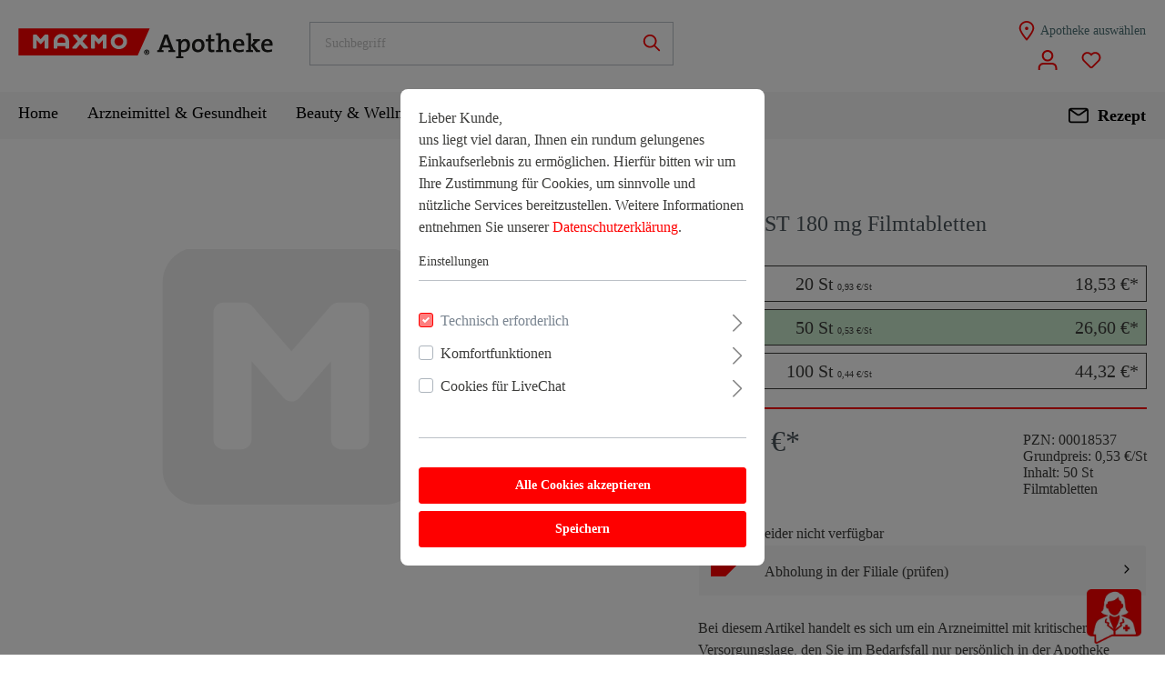

--- FILE ---
content_type: text/html; charset=UTF-8
request_url: https://shop.maxmo.de/TELFAST-180-mg-Filmtabletten/00018537
body_size: 26978
content:

<!DOCTYPE html>

<html lang="de-DE"
      itemscope="itemscope"
      itemtype="https://schema.org/WebPage">

                            
    <head>
                                    <meta charset="utf-8">
            
                            <meta name="viewport"
                      content="width=device-width, initial-scale=1, shrink-to-fit=no">
            
                                <meta name="author"
                      content=""/>
                <meta name="robots"
                      content="index,follow"/>
                <meta name="revisit-after"
                      content="15 days"/>
                <meta name="keywords"
                      content=""/>
                <meta name="description"
                      content=""/>
            
    <link rel="alternate"
          type="application/rss+xml"
          title="Blog Feed"
          href="/blog.rss" />

                <meta property="og:type"
          content="product"/>
    <meta property="og:site_name"
          content="MAXMO"/>
    <meta property="og:url"
          content="https://shop.maxmo.de/TELFAST-180-mg-Filmtabletten/00018537"/>
    <meta property="og:title"
          content="TELFAST 180 mg Filmtabletten | 00018537"/>

    <meta property="og:description"
          content=""/>
    <meta property="og:image"
          content=""/>

            <meta property="product:brand"
              content="Pharma Gerke Arzneimittelvertriebs GmbH"/>
        <meta property="product:price:amount"
          content="26.6"/>
    <meta property="product:price:currency"
          content="EUR"/>
    <meta property="product:product_link"
          content="https://shop.maxmo.de/TELFAST-180-mg-Filmtabletten/00018537"/>

    <meta name="twitter:card"
          content="product"/>
    <meta name="twitter:site"
          content="MAXMO"/>
    <meta name="twitter:title"
          content="TELFAST 180 mg Filmtabletten | 00018537"/>
    <meta name="twitter:description"
          content=""/>
    <meta name="twitter:image"
          content=""/>

                                <meta itemprop="copyrightHolder"
                      content="MAXMO"/>
                <meta itemprop="copyrightYear"
                      content=""/>
                <meta itemprop="isFamilyFriendly"
                      content="false"/>
                <meta itemprop="image"
                      content="https://brry-managed-maxmo-prd.s3.eu-central-1.amazonaws.com/media/f3/2d/c5/1737391560/maxmo-logo-final.svg"/>
            
    
                                                
            <link rel="icon"
          href="https://brry-managed-maxmo-prd.s3.eu-central-1.amazonaws.com/media/7a/e8/06/1737391730/favicon.ico">

                    <link rel="apple-touch-icon"
                  sizes="180x180"
                  href="https://brry-managed-maxmo-prd.s3.eu-central-1.amazonaws.com/media/f3/2d/c5/1737391560/maxmo-logo-final.svg">
        
                            
            
                
    <link rel="canonical" href="https://shop.maxmo.de/TELFAST-180-mg-Filmtabletten/00018520" />

            <title itemprop="name">
                    TELFAST 180 mg Filmtabletten | 00018537    </title>

                                                                        <link rel="stylesheet"
                      href="https://shop.maxmo.de/theme/762a9b385965e5cde02e87364e59dcf0/css/all.css?1767711163731113">
                                    
                        <script>
        window.features = {"V6_5_0_0":false,"FEATURE_NEXT_1797":false,"FEATURE_NEXT_11917":false,"FEATURE_NEXT_16710":false,"FEATURE_NEXT_13810":false,"FEATURE_NEXT_13250":false,"FEATURE_NEXT_17276":false,"FEATURE_NEXT_16151":false,"FEATURE_NEXT_16155":false,"FEATURE_NEXT_14872":false,"FEATURE_NEXT_19501":false,"FEATURE_NEXT_15053":false,"FEATURE_NEXT_17950":false,"FEATURE_NEXT_14114":false,"FEATURE_NEXT_18215":false,"FEATURE_NEXT_12455":false,"FEATURE_NEXT_15815":false,"FEATURE_NEXT_14699":false,"FEATURE_NEXT_15707":false,"FEATURE_NEXT_15475":false,"FEATURE_NEXT_14360":false,"FEATURE_NEXT_15172":false,"FEATURE_NEXT_15687":false,"FEATURE_NEXT_14001":false,"FEATURE_NEXT_7739":false,"FEATURE_NEXT_16200":false,"FEATURE_NEXT_13410":false,"FEATURE_NEXT_15917":false,"FEATURE_NEXT_15957":false,"FEATURE_NEXT_16223":false,"FEATURE_NEXT_13601":false,"FEATURE_NEXT_16992":false,"FEATURE_NEXT_7530":false,"FEATURE_NEXT_16824":false,"FEATURE_NEXT_16271":false,"FEATURE_NEXT_15381":false,"FEATURE_NEXT_17275":false,"FEATURE_NEXT_17016":false,"FEATURE_NEXT_16236":false,"FEATURE_NEXT_16769":false,"FEATURE_NEXT_16640":false,"FEATURE_NEXT_16800":false,"FEATURE_NEXT_17261":false,"FEATURE_NEXT_17858":false,"FEATURE_NEXT_17973":false,"FEATURE_NEXT_6758":false,"FEATURE_NEXT_18592":false,"FEATURE_NEXT_18083":false,"FEATURE_NEXT_16148":false,"FEATURE_NEXT_19048":false,"FEATURE_NEXT_17421":false,"FEATURE_NEXT_17540":false,"FEATURE_NEXT_18129":false,"FEATURE_NEXT_19163":false,"FEATURE_NEXT_18187":false,"FEATURE_NEXT_17978":false,"FEATURE_NEXT_17869":false,"FEATURE_NEXT_11634":false,"FEATURE_NEXT_18762":false,"ELIO_FULL_BONUS_POINT_SUPPORT":true,"ELIO_CUSTOMER_CARD_SUPPORT":true,"ELIO_FULL_BONUS_POINT_SUPPORT_V2":false};
    </script>
        
                                            
                <script>
            window.ovrMultiTrackerPrivacyMode = 0;
            window.ovrMultiTrackerDebugMode = 0;
        </script>
    
    <script>
        window.controllerName = 'product';
        window.actionName = 'index';
        window.dataLayer = window.dataLayer || [];
        window.currency = 'EUR';
        window.uetq = window.uetq || [];

        function gtag() {
            dataLayer.push(arguments);
        }

        gtag('js', new Date());
    </script>

    <script data-gtag type="text/blocked"
            src="https://www.googletagmanager.com/gtag/js">
    </script>

    
    


    
    
    
    
    
    
    
    
    

    <script>
        window.addEventListener('UC_UI_INITIALIZED', function() {
            function checkCmp(e) {
                if(e && e.detail.type !== 'ACCEPT_ALL' && e.detail.type !== 'DENY_ALL' && e.detail.type !== 'SAVE'){
                    return;
                }
                let vendorMapping = {
                    "Facebook Pixel": "facebook-pixel",
                    "Google Ads": "google-ads",
                    "Google Analytics 4": "google-analytics-four",
                    "Google Analytics": "google-analytics-universal",
                    "Google Tag Manager": "google-tag-manager",
                    "Hotjar": "hotjar",
                    "Microsoft Clarity": "microsoft-clarity",
                    "Microsoft Advertising": "bing-ads",
                    "Google Optimize": "google-optimize"

                };
                let cmpData = UC_UI.getServicesBaseInfo();

                let active = [];
                let inactive = [];

                for(let key in vendorMapping){
                    let found = cmpData.find(cmp => cmp.name === key);
                    if(found && found.consent.status){
                       active.push(vendorMapping[key]);
                    }else{
                        inactive.push(vendorMapping[key]);
                    }
                }

                fireEvent({'active': active, 'inactive' : inactive});
            }

            function fireEvent(detail) {
                if (window.PluginManager && Object.keys(window.PluginManager.getPluginList()).includes('ExtendedAnalyticsConsentManager')){
                    let event = new CustomEvent("ovr-consent-manager", {detail: detail, bubbles: true});
                    document.dispatchEvent(event);
                    return;
                }
                setTimeout(() => fireEvent(detail), 1000);
            }

            checkCmp();
            window.addEventListener("UC_UI_CMP_EVENT", checkCmp);
        });
    </script>

                            
            
                
            </head>

            <input type="hidden" id="elioAvailableCookies" name="elioAvailableCookies" value="[]" />

        <body class="is-ctl-product is-act-index">

            <div class="elio-toast-notification align-items-center justify-content-end p-2">
        <div class="d-flex cart-item-discount-icon mr-2">
                                        <span class="d-flex align-items-center">
                            <span class="icon icon-checkmark-circle">
                            <svg xmlns="http://www.w3.org/2000/svg" width="24" height="24" viewBox="0 0 24 24"><path fill="#758CA3" fill-rule="evenodd" d="M24 12c0 6.6274-5.3726 12-12 12S0 18.6274 0 12 5.3726 0 12 0s12 5.3726 12 12zM12 2C6.4772 2 2 6.4772 2 12s4.4772 10 10 10 10-4.4772 10-10S17.5228 2 12 2zM7.7071 12.2929 10 14.5858l6.2929-6.293c.3905-.3904 1.0237-.3904 1.4142 0 .3905.3906.3905 1.0238 0 1.4143l-7 7c-.3905.3905-1.0237.3905-1.4142 0l-3-3c-.3905-.3905-.3905-1.0237 0-1.4142.3905-.3905 1.0237-.3905 1.4142 0z"/></svg>
        </span>                </span>
                    </div>Produkt wurde hinzugefügt
    </div>
                        <noscript class="noscript-main">
                
    <div role="alert"
         class="alert alert-info alert-has-icon">
                                                                <span class="icon icon-info">
                            <svg xmlns="http://www.w3.org/2000/svg" width="24" height="24" viewBox="0 0 24 24"><path fill="#758CA3" fill-rule="evenodd" d="M12 7c.5523 0 1 .4477 1 1s-.4477 1-1 1-1-.4477-1-1 .4477-1 1-1zm1 9c0 .5523-.4477 1-1 1s-1-.4477-1-1v-5c0-.5523.4477-1 1-1s1 .4477 1 1v5zm11-4c0 6.6274-5.3726 12-12 12S0 18.6274 0 12 5.3726 0 12 0s12 5.3726 12 12zM12 2C6.4772 2 2 6.4772 2 12s4.4772 10 10 10 10-4.4772 10-10S17.5228 2 12 2z"/></svg>
        </span>                                    
                    <div class="alert-content-container">
                                                    
                                    <div class="alert-content">
                                                    Um unseren Shop in vollem Umfang nutzen zu können, empfehlen wir Ihnen Javascript in Ihrem Browser zu aktivieren.
                                            </div>
                
                                                                </div>
            </div>
            </noscript>
        
    
                                                    
    
                    <header class="e-mobile-sticky-header header-main e-header-v1">
                                                                        <div class="container">
                                                                    
            <div id="" class="d-flex row align-items-center header-row">
                    <div id="e-mobile-sticky-header-offset" class="col-12 col-lg-3 pb-lg-0 header-logo-col">
                    <div class="text-left header-logo-main">
                                <a class="header-logo-main-link"
               href="/"
               title="Zur Startseite wechseln">
                                    <picture class="header-logo-picture">
                                                                                
                                                                            
                                                                                    <img src="https://brry-managed-maxmo-prd.s3.eu-central-1.amazonaws.com/media/f3/2d/c5/1737391560/maxmo-logo-final.svg"
                                     alt="Zur Startseite wechseln"
                                     class="img-fluid header-logo-main-img"/>
                                                                        </picture>
                            </a>
        
            </div>
            </div>
        
                    <div class="col-12 col-sm pr-0 pl-0 d-flex flex-column flex-sm-row align-items-center">
                    <div class="col-12 col-sm order-2 order-sm-1 header-search-col " id="headerSearchCol">
        <div class="row">
            <div class="col-sm-auto d-none d-sm-flex d-lg-none align-items-center">
                                    <div class="nav-main-toggle">
                                                    <button class="d-flex align-items-center btn nav-main-toggle-btn header-actions-btn"
                                    type="button"
                                    data-offcanvas-menu="true"
                                    aria-label="Menü">
                                                                            <span class="icon icon-stack">
                            <svg xmlns="http://www.w3.org/2000/svg" width="24" height="24" viewBox="0 0 24 24"><path fill="#758CA3" fill-rule="evenodd" d="M3 13c-.5523 0-1-.4477-1-1s.4477-1 1-1h18c.5523 0 1 .4477 1 1s-.4477 1-1 1H3zm0-7c-.5523 0-1-.4477-1-1s.4477-1 1-1h18c.5523 0 1 .4477 1 1s-.4477 1-1 1H3zm0 14c-.5523 0-1-.4477-1-1s.4477-1 1-1h18c.5523 0 1 .4477 1 1s-.4477 1-1 1H3z"/></svg>
        </span>                                                            </button>
                                            </div>
                            </div>
            <div class="col">
                    <div class="header-search">
        <form action="/search"
              method="get"
              data-search-form="true"
              data-url="/suggest?search="
              class="header-search-form">
                                                                    <div class="input-group">
                                                    <input type="search"
                                   name="search"
                                   class="form-control header-search-input"
                                   autocomplete="off"
                                   autocapitalize="off"
                                   placeholder="Suchbegriff"
                                   aria-label="Suchbegriff"
                                   value=""
                            >
                        
                            <div class="input-group-append">
        <button class="d-none btn btn-link e-clear-search-btn m-0 p-0"
                type="button"
                aria-label="Suche zurücksetzen"
                disabled
        >
                <span class="d-flex align-items-center e-header-clear-search-icon">
                            <span class="icon icon-x icon-sm">
                            <svg xmlns="http://www.w3.org/2000/svg" width="24" height="24" viewBox="0 0 24 24"><path fill="#758CA3" fill-rule="evenodd" d="m10.5858 12-7.293-7.2929c-.3904-.3905-.3904-1.0237 0-1.4142.3906-.3905 1.0238-.3905 1.4143 0L12 10.5858l7.2929-7.293c.3905-.3904 1.0237-.3904 1.4142 0 .3905.3906.3905 1.0238 0 1.4143L13.4142 12l7.293 7.2929c.3904.3905.3904 1.0237 0 1.4142-.3906.3905-1.0238.3905-1.4143 0L12 13.4142l-7.2929 7.293c-.3905.3904-1.0237.3904-1.4142 0-.3905-.3906-.3905-1.0238 0-1.4143L10.5858 12z"/></svg>
        </span>                </span>

        </button>
                        <button type="submit"
                        class="btn header-search-btn"
                        aria-label="Suchen">
                        <span class="d-flex align-items-center header-search-icon">
                                    <span class="icon icon-search">
                            <svg xmlns="http://www.w3.org/2000/svg" width="24" height="24" viewBox="0 0 24 24"><path fill="#758CA3" fill-rule="evenodd" d="M10.0944 16.3199 4.707 21.707c-.3905.3905-1.0237.3905-1.4142 0-.3905-.3905-.3905-1.0237 0-1.4142L8.68 14.9056C7.6271 13.551 7 11.8487 7 10c0-4.4183 3.5817-8 8-8s8 3.5817 8 8-3.5817 8-8 8c-1.8487 0-3.551-.627-4.9056-1.6801zM15 16c3.3137 0 6-2.6863 6-6s-2.6863-6-6-6-6 2.6863-6 6 2.6863 6 6 6z"/></svg>
        </span>                        </span>
                </button>
            </div>
                    </div>
                

                    <div class="e-autocomplete text-truncate"></div>
                
                    </form>
    </div>
            </div>
        </div>
    </div>
                <span id="e-header-actions" class=" order-1 col col-sm-auto px-0">
                            <div class="col-sm-auto order-sm-2 order-lg-1 col-12 order-1 header-actions-col">
                                                                            
        <div class="d-flex no-gutters flex-wrap flex-row align-items-center flex-row align-items-center flex-lg-column">
                            <div class="col d-sm-none">
                    <div class="menu-button">
                                                    <button class="d-flex align-items-center btn nav-main-toggle-btn header-actions-btn"
                                    type="button"
                                    data-offcanvas-menu="true"
                                    aria-label="Menü">
                                                                            <span class="icon icon-stack">
                            <svg xmlns="http://www.w3.org/2000/svg" width="24" height="24" viewBox="0 0 24 24"><path fill="#758CA3" fill-rule="evenodd" d="M3 13c-.5523 0-1-.4477-1-1s.4477-1 1-1h18c.5523 0 1 .4477 1 1s-.4477 1-1 1H3zm0-7c-.5523 0-1-.4477-1-1s.4477-1 1-1h18c.5523 0 1 .4477 1 1s-.4477 1-1 1H3zm0 14c-.5523 0-1-.4477-1-1s.4477-1 1-1h18c.5523 0 1 .4477 1 1s-.4477 1-1 1H3z"/></svg>
        </span>                                                            </button>
                                            </div>
                </div>
            
                                                    <div class="col-auto e-warehouse-select-col p-0">
                                                                                                                        
                <div class="btn d-flex warehouse-select h-100 p-lg-0">
                    <a class="d-lg-flex align-items-center flex-lg-row warehouse-select-container cit-attach-redirect-to-next-page"
                       id="cit-attach-redirect-to-next-page"
                       data-redirect="frontend.store_locator.index"
                       data-next-page-redirect="original"
                    >
                                                                                    <span class="icon icon-marker icon-align-self-center mr-lg-1">
                            <svg xmlns="http://www.w3.org/2000/svg" width="24" height="24" viewBox="0 0 24 24"><path fill="#758CA3" fill-rule="evenodd" d="M12.7685 23.0866a1 1 0 0 1-.1286.1286c-.4245.3534-1.055.2958-1.4084-.1286C5.7438 16.4959 3 11.6798 3 8.638 3 3.8674 7.2293 0 12 0s9 3.8674 9 8.6381c0 3.0417-2.7438 7.8578-8.2315 14.4485zM19 8.638C19 5.0631 15.7595 2 12 2S5 5.0632 5 8.6381c0 2.291 2.3185 6.4766 7 12.2349 4.6815-5.7583 7-9.9438 7-12.2349zM12 11c-1.1046 0-2-.8954-2-2s.8954-2 2-2 2 .8954 2 2-.8954 2-2 2z"/></svg>
        </span>                                                <span class="d-none d-lg-block warehouse-select-label">
                                                                                                Apotheke auswählen
                                                              </span>
                    </a>
                </div>
            </div>
                        
                            <div class="d-flex col-auto d-lg-none">
                                                        <a href="/Rezept-einloesen/" class=" btn flex-row align-items-center justify-content-center header-actions-btn e-nav-prescription-link">
                <div class="d-flex align-items-center">
                                                                                                    <span class="icon icon-envelope icon-e-main-nav-color">
                            <svg xmlns="http://www.w3.org/2000/svg" width="24" height="24" viewBox="0 0 24 24"><path fill="#758CA3" fill-rule="evenodd" d="m3.7438 5 7.1093 4.9765a2 2 0 0 0 2.2938 0L20.2562 5H3.7438zM22 6.2207l-7.7062 5.3943a4 4 0 0 1-4.5876 0L2 6.2207V18c0 .5523.4477 1 1 1h18c.5523 0 1-.4477 1-1V6.2207zM3 3h18c1.6569 0 3 1.3431 3 3v12c0 1.6569-1.3431 3-3 3H3c-1.6569 0-3-1.3431-3-3V6c0-1.6569 1.3431-3 3-3z"/></svg>
        </span>                                                            </div>
                            </a>
                            </div>
            
            <div class="col-auto d-flex flex-row align-items-center justify-content-end no-gutters">
                                                    <div class="d-flex justify-content-lg-center col-auto">
                        <div class="account-menu">
                                <div class="dropdown">
            <button class="d-flex align-items-center btn  account-menu-btn header-actions-btn"
            type="button"
            id="accountWidget"
            data-offcanvas-account-menu="true"
            data-toggle="dropdown"
            aria-haspopup="true"
            aria-expanded="false"
            aria-label="Konto"
            title="Konto">
                                                                <div class="e-header-icon-wrapper">
            <div class="d-flex align-items-center  header-account-icon">
                                        <span class="icon icon-brry-icons icon-brry-icons-user_icon_off icon-primary-color">
                            <?xml version="1.0" encoding="UTF-8"?>
<svg id="Layer_1" xmlns="http://www.w3.org/2000/svg" version="1.1" viewBox="0 0 22 22">
  <!-- Generator: Adobe Illustrator 29.3.1, SVG Export Plug-In . SVG Version: 2.1.0 Build 151)  -->
  <defs>
    <style>
      .st0 {
        fill: #231f20;
      }
    </style>
  </defs>
  <path class="st0" d="M11,12.6c-3.5,0-6.3-2.8-6.3-6.3S7.5,0,11,0s6.3,2.8,6.3,6.3-2.8,6.3-6.3,6.3ZM11,2c-2.4,0-4.3,1.9-4.3,4.3s1.9,4.3,4.3,4.3,4.3-1.9,4.3-4.3-1.9-4.3-4.3-4.3Z"/>
  <path class="st0" d="M21.4,22h-2v-2.4c0-2-1.6-3.6-3.6-3.6H6.3c-2,0-3.6,1.6-3.6,3.6v2.4H.7v-2.4c0-3.1,2.5-5.6,5.6-5.6h9.5c3.1,0,5.6,2.5,5.6,5.6v2.4Z"/>
</svg>
        </span>            
            </div>
        </div>
                </button>

                    <div class="dropdown-menu dropdown-menu-right account-menu-dropdown js-account-menu-dropdown"
                 aria-labelledby="accountWidget">
                
        
            <button class="btn btn-light btn-block offcanvas-close js-offcanvas-close sticky-top">
                                    <span class="icon icon-x icon-sm">
                            <svg xmlns="http://www.w3.org/2000/svg" width="24" height="24" viewBox="0 0 24 24"><path fill="#758CA3" fill-rule="evenodd" d="m10.5858 12-7.293-7.2929c-.3904-.3905-.3904-1.0237 0-1.4142.3906-.3905 1.0238-.3905 1.4143 0L12 10.5858l7.2929-7.293c.3905-.3904 1.0237-.3904 1.4142 0 .3905.3906.3905 1.0238 0 1.4143L13.4142 12l7.293 7.2929c.3904.3905.3904 1.0237 0 1.4142-.3906.3905-1.0238.3905-1.4143 0L12 13.4142l-7.2929 7.293c-.3905.3904-1.0237.3904-1.4142 0-.3905-.3906-.3905-1.0238 0-1.4143L10.5858 12z"/></svg>
        </span>            
                            Menü schließen
                    </button>
    
            <div class="offcanvas-content-container">
                    <div class="account-menu">
                                    <div class="dropdown-header account-menu-header">
                    Konto
                </div>
                    
                    <div class="account-menu-login">
            <a href="#"
               data-redirect="frontend.account.login.page"
               data-next-page-redirect="original"
               title="Anmelden"
               class="btn btn-primary account-menu-login-button cit-attach-redirect-to-next-page"
               data-plugin="AttachRedirectToNextPage">
                Anmelden
            </a>

            <div class="account-menu-register">
                oder
                <a href="#"
                   class="cit-attach-redirect-to-next-page"
                   data-redirect="frontend.account.login.page"
                   data-next-page-redirect="original"
                   title="registrieren">
                    registrieren
                </a>
            </div>
        </div>
    
                    <div class="account-menu-links">
                    <div class="header-account-menu">
        <div class="card account-menu-inner">
                                        
                                                <div class="list-group list-group-flush account-aside-list-group">
                        
    
                                                                    
                        <div class="account-sidebar-link-wrapper">
                <a href="/account/bonus-points/bonus-card"
                   title="Kundenkarte"
                   class="list-group-item list-group-item-action account-aside-item">
                    Kundenkarte
                </a>
            </div>
            
                                    <a href="/account"
                                   title="Übersicht"
                                   class="list-group-item list-group-item-action account-aside-item">
                                    Übersicht
                                </a>
                            

                                                            <a href="/account/profile"
                                   title="Persönliches Profil"
                                   class="list-group-item list-group-item-action account-aside-item">
                                    Persönliches Profil
                                </a>
                            
                                                            <a href="/account/address"
                                   title="Adressen"
                                   class="list-group-item list-group-item-action account-aside-item">
                                    Adressen
                                </a>
                            
                                                            <a href="/account/payment"
                                   title="Zahlungsarten"
                                   class="list-group-item list-group-item-action account-aside-item">
                                    Zahlungsarten
                                </a>
                            
                                                            <a href="/account/order"
                                   title="Bestellungen"
                                   class="list-group-item list-group-item-action account-aside-item">
                                    Bestellungen
                                </a>
                                                    

    
                    <div class="account-sidebar-link-wrapper">
                <a href="/account/sepamanager"
                   title="SEPA-Mandate"
                   class="list-group-item list-group-item-action account-aside-item">
                    SEPA-Mandate
                </a>

            </div>
        
    


    
                    </div>
                            
                                                </div>
    </div>
            </div>
            </div>

        </div>
                </div>
            </div>
                        </div>
                    </div>
                
                                                            <div class="d-flex justify-content-lg-center col-auto">
                            <div class="header-wishlist">
                                <a class="d-flex align-items-center btn header-wishlist-btn header-actions-btn"
                                   href="/wishlist"
                                   title="Wunschliste"
                                   aria-label="Wunschliste">
                                                                                        <span class="d-flex align-items-center header-wishlist-icon">
                    <span class="icon icon-heart icon-primary-color">
                            <svg xmlns="http://www.w3.org/2000/svg" width="24" height="24" viewBox="0 0 24 24"><path fill="#758CA3" fill-rule="evenodd" d="M20.0139 12.2998c1.8224-1.8224 1.8224-4.7772 0-6.5996-1.8225-1.8225-4.7772-1.8225-6.5997 0L12 7.1144l-1.4142-1.4142c-1.8225-1.8225-4.7772-1.8225-6.5997 0-1.8224 1.8224-1.8224 4.7772 0 6.5996l7.519 7.519a.7.7 0 0 0 .9899 0l7.5189-7.519zm1.4142 1.4142-7.519 7.519c-1.0543 1.0544-2.7639 1.0544-3.8183 0L2.572 13.714c-2.6035-2.6035-2.6035-6.8245 0-9.428 2.6035-2.6035 6.8246-2.6035 9.4281 0 2.6035-2.6035 6.8246-2.6035 9.428 0 2.6036 2.6035 2.6036 6.8245 0 9.428z"/></svg>
        </span>        </span>
    
        <span class="badge badge-primary header-wishlist-badge"
          id="wishlist-basket"
          data-wishlist-storage="true"
          data-wishlist-storage-options="{&quot;listPath&quot;:&quot;\/wishlist\/list&quot;,&quot;mergePath&quot;:&quot;\/wishlist\/merge&quot;,&quot;tokenMergePath&quot;:&quot;a15f779352b56d4b8e47d4128e7.etg5Zh-0AacVsWwHmEjUhXguA87an7-uYNnouSAIxpk.A-ByHF7ecs0s3B9V4CmF7y59bazv2I3IP-_c7k1XgNcgkEgtK8EywXODDw&quot;,&quot;pageletPath&quot;:&quot;\/wishlist\/merge\/pagelet&quot;,&quot;tokenPageletPath&quot;:&quot;11dff185.B-XAAgyqVxM2O0fv_sP5EjlQsaI2MA2x0-CLigTmgmY.dtKaMX_jGnFMfDSfya2mTWsp_MxdfkXJsqPP7kO0-xw_3LVVbvAvalJWCg&quot;}"
          data-wishlist-widget="true"
    ></span>
                                                                                                        </a>
                            </div>
                        </div>
                                    
                
                                    <div class="header-cart"
                         data-offcanvas-cart="true">
                        <a class=" btn header-cart-btn header-actions-btn"
                           href="/checkout/cart"
                           data-cart-widget="true"
                           title="Warenkorb"
                           aria-label="Warenkorb">
                                

        
                <div class=" e-cart-icon-badge-container">
                            <span class="d-flex align-items-center header-cart-icon">
                            <span class="icon icon-bag icon-primary-color">
                            <svg xmlns="http://www.w3.org/2000/svg" width="24" height="24" viewBox="0 0 24 24"><path fill="#758CA3" fill-rule="evenodd" d="M5.892 3c.5523 0 1 .4477 1 1s-.4477 1-1 1H3.7895a1 1 0 0 0-.9986.9475l-.7895 15c-.029.5515.3946 1.0221.9987 1.0525h17.8102c.5523 0 1-.4477.9986-1.0525l-.7895-15A1 1 0 0 0 20.0208 5H17.892c-.5523 0-1-.4477-1-1s.4477-1 1-1h2.1288c1.5956 0 2.912 1.249 2.9959 2.8423l.7894 15c.0035.0788.0035.0788.0042.1577 0 1.6569-1.3432 3-3 3H3c-.079-.0007-.079-.0007-.1577-.0041-1.6546-.0871-2.9253-1.499-2.8382-3.1536l.7895-15C.8775 4.249 2.1939 3 3.7895 3H5.892zm4 2c0 .5523-.4477 1-1 1s-1-.4477-1-1V3c0-1.6569 1.3432-3 3-3h2c1.6569 0 3 1.3431 3 3v2c0 .5523-.4477 1-1 1s-1-.4477-1-1V3c0-.5523-.4477-1-1-1h-2c-.5523 0-1 .4477-1 1v2z"/></svg>
        </span>                </span>
                    </div>

                                    </a>
                    </div>
                            </div>
        </div>
    </div>
                </span>
            </div>
                    </div>

                                                        </div>
                                                            </header>

                                                                    <div class="nav-main  e-header-v1 sticky-top">
                        <div class="main-navigation"
         id="mainNavigation"
         data-flyout-menu="true">
                                    <div class="container">
                <div class="d-flex flex-row align-items-center justify-content-between">
                                        <nav class="nav main-navigation-menu"
                     itemscope="itemscope"
                     itemtype="http://schema.org/SiteNavigationElement">
                    
                                                                                                        <a class="nav-link main-navigation-link home-link"
                                    href="/"
                                    itemprop="url"
                                    title="Home">
                                    <div class="main-navigation-link-text">
                                        <span itemprop="name">Home</span>
                                    </div>
                                </a>
                                                    
                    
                                                                                                                                    
                                                                                            
                                                                
                                                                                                            <a class="nav-link main-navigation-link"
                                           href="https://shop.maxmo.de/Arzneimittel-Gesundheit/"
                                           itemprop="url"
                                           data-flyout-menu-trigger="cfab75bda71cdfdd3eb9d1ace6efee09"                                                                                      title="Arzneimittel &amp; Gesundheit">
                                            <div class="main-navigation-link-text">
                                                <span itemprop="name">Arzneimittel &amp; Gesundheit</span>
                                            </div>
                                        </a>
                                                                                                                                                                
                                                                
                                                                                                            <a class="nav-link main-navigation-link"
                                           href="https://shop.maxmo.de/Beauty-Wellness/"
                                           itemprop="url"
                                           data-flyout-menu-trigger="3b163f97a64594e405ba6102dfc40f10"                                                                                      title="Beauty &amp; Wellness">
                                            <div class="main-navigation-link-text">
                                                <span itemprop="name">Beauty &amp; Wellness</span>
                                            </div>
                                        </a>
                                                                                                                                                                
                                                                
                                                                                                            <a class="nav-link main-navigation-link"
                                           href="https://shop.maxmo.de/Angebote/"
                                           itemprop="url"
                                           data-flyout-menu-trigger="3bd1682dc4a04f668780400bfa3aacf7"                                                                                      title="Angebote">
                                            <div class="main-navigation-link-text">
                                                <span itemprop="name">Angebote</span>
                                            </div>
                                        </a>
                                                                                                                                                                
                                                                
                                                                                                            <a class="nav-link main-navigation-link"
                                           href="https://shop.maxmo.de/Marken-Shop/"
                                           itemprop="url"
                                           data-flyout-menu-trigger="203830564d2f4e9497e208d362d0704b"                                                                                      title="Marken Shop">
                                            <div class="main-navigation-link-text">
                                                <span itemprop="name">Marken Shop</span>
                                            </div>
                                        </a>
                                                                                                                        
                                    </nav>

                                                            <span id="e-sticky-scroll-nav-actions" class="nav-link main-navigation-link ml-auto p-0 d-none ">
                                    <div class="col-sm-auto order-sm-2 order-lg-1 col-12 order-1 header-actions-col">
                                                
        <div class="d-flex no-gutters flex-wrap flex-row align-items-center flex-row align-items-center">
                            <div class="col d-sm-none">
                    <div class="menu-button">
                                                    <button class="d-flex align-items-center btn nav-main-toggle-btn header-actions-btn"
                                    type="button"
                                    data-offcanvas-menu="true"
                                    aria-label="Menü">
                                                                            <span class="icon icon-stack">
                            <svg xmlns="http://www.w3.org/2000/svg" width="24" height="24" viewBox="0 0 24 24"><path fill="#758CA3" fill-rule="evenodd" d="M3 13c-.5523 0-1-.4477-1-1s.4477-1 1-1h18c.5523 0 1 .4477 1 1s-.4477 1-1 1H3zm0-7c-.5523 0-1-.4477-1-1s.4477-1 1-1h18c.5523 0 1 .4477 1 1s-.4477 1-1 1H3zm0 14c-.5523 0-1-.4477-1-1s.4477-1 1-1h18c.5523 0 1 .4477 1 1s-.4477 1-1 1H3z"/></svg>
        </span>                                                            </button>
                                            </div>
                </div>
            
                                                    <div class="col-auto e-warehouse-select-col p-0">
                                                                                                                        
                <div class="btn d-flex warehouse-select h-100 p-lg-0">
                    <a class="d-lg-flex align-items-center flex-lg-row warehouse-select-container cit-attach-redirect-to-next-page"
                       id="cit-attach-redirect-to-next-page"
                       data-redirect="frontend.store_locator.index"
                       data-next-page-redirect="original"
                    >
                                                                                    <span class="icon icon-marker icon-align-self-center mr-lg-1">
                            <svg xmlns="http://www.w3.org/2000/svg" width="24" height="24" viewBox="0 0 24 24"><path fill="#758CA3" fill-rule="evenodd" d="M12.7685 23.0866a1 1 0 0 1-.1286.1286c-.4245.3534-1.055.2958-1.4084-.1286C5.7438 16.4959 3 11.6798 3 8.638 3 3.8674 7.2293 0 12 0s9 3.8674 9 8.6381c0 3.0417-2.7438 7.8578-8.2315 14.4485zM19 8.638C19 5.0631 15.7595 2 12 2S5 5.0632 5 8.6381c0 2.291 2.3185 6.4766 7 12.2349 4.6815-5.7583 7-9.9438 7-12.2349zM12 11c-1.1046 0-2-.8954-2-2s.8954-2 2-2 2 .8954 2 2-.8954 2-2 2z"/></svg>
        </span>                                                <span class="d-none warehouse-select-label">
                                                                                                Apotheke auswählen
                                                              </span>
                    </a>
                </div>
            </div>
                        
                            <div class="d-flex col-auto d-lg-none">
                                                        <a href="/Rezept-einloesen/" class=" btn flex-row align-items-center justify-content-center header-actions-btn e-nav-prescription-link">
                <div class="d-flex align-items-center">
                                                                                                    <span class="icon icon-envelope icon-e-main-nav-color">
                            <svg xmlns="http://www.w3.org/2000/svg" width="24" height="24" viewBox="0 0 24 24"><path fill="#758CA3" fill-rule="evenodd" d="m3.7438 5 7.1093 4.9765a2 2 0 0 0 2.2938 0L20.2562 5H3.7438zM22 6.2207l-7.7062 5.3943a4 4 0 0 1-4.5876 0L2 6.2207V18c0 .5523.4477 1 1 1h18c.5523 0 1-.4477 1-1V6.2207zM3 3h18c1.6569 0 3 1.3431 3 3v12c0 1.6569-1.3431 3-3 3H3c-1.6569 0-3-1.3431-3-3V6c0-1.6569 1.3431-3 3-3z"/></svg>
        </span>                                                            </div>
                            </a>
                            </div>
            
            <div class="col-auto d-flex flex-row align-items-center justify-content-end no-gutters">
                                                    <div class="d-flex justify-content-lg-center col-auto">
                        <div class="account-menu">
                                <div class="dropdown">
            <button class="d-flex align-items-center btn  account-menu-btn header-actions-btn"
            type="button"
            id="accountWidget"
            data-offcanvas-account-menu="true"
            data-toggle="dropdown"
            aria-haspopup="true"
            aria-expanded="false"
            aria-label="Konto"
            title="Konto">
                                                                <div class="e-header-icon-wrapper">
            <div class="d-flex align-items-center  header-account-icon">
                                        <span class="icon icon-brry-icons icon-brry-icons-user_icon_off icon-primary-color">
                            <?xml version="1.0" encoding="UTF-8"?>
<svg id="Layer_1" xmlns="http://www.w3.org/2000/svg" version="1.1" viewBox="0 0 22 22">
  <!-- Generator: Adobe Illustrator 29.3.1, SVG Export Plug-In . SVG Version: 2.1.0 Build 151)  -->
  <defs>
    <style>
      .st0 {
        fill: #231f20;
      }
    </style>
  </defs>
  <path class="st0" d="M11,12.6c-3.5,0-6.3-2.8-6.3-6.3S7.5,0,11,0s6.3,2.8,6.3,6.3-2.8,6.3-6.3,6.3ZM11,2c-2.4,0-4.3,1.9-4.3,4.3s1.9,4.3,4.3,4.3,4.3-1.9,4.3-4.3-1.9-4.3-4.3-4.3Z"/>
  <path class="st0" d="M21.4,22h-2v-2.4c0-2-1.6-3.6-3.6-3.6H6.3c-2,0-3.6,1.6-3.6,3.6v2.4H.7v-2.4c0-3.1,2.5-5.6,5.6-5.6h9.5c3.1,0,5.6,2.5,5.6,5.6v2.4Z"/>
</svg>
        </span>            
            </div>
        </div>
                </button>

                    <div class="dropdown-menu dropdown-menu-right account-menu-dropdown js-account-menu-dropdown"
                 aria-labelledby="accountWidget">
                
        
            <button class="btn btn-light btn-block offcanvas-close js-offcanvas-close sticky-top">
                                    <span class="icon icon-x icon-sm">
                            <svg xmlns="http://www.w3.org/2000/svg" width="24" height="24" viewBox="0 0 24 24"><path fill="#758CA3" fill-rule="evenodd" d="m10.5858 12-7.293-7.2929c-.3904-.3905-.3904-1.0237 0-1.4142.3906-.3905 1.0238-.3905 1.4143 0L12 10.5858l7.2929-7.293c.3905-.3904 1.0237-.3904 1.4142 0 .3905.3906.3905 1.0238 0 1.4143L13.4142 12l7.293 7.2929c.3904.3905.3904 1.0237 0 1.4142-.3906.3905-1.0238.3905-1.4143 0L12 13.4142l-7.2929 7.293c-.3905.3904-1.0237.3904-1.4142 0-.3905-.3906-.3905-1.0238 0-1.4143L10.5858 12z"/></svg>
        </span>            
                            Menü schließen
                    </button>
    
            <div class="offcanvas-content-container">
                    <div class="account-menu">
                                    <div class="dropdown-header account-menu-header">
                    Konto
                </div>
                    
                    <div class="account-menu-login">
            <a href="#"
               data-redirect="frontend.account.login.page"
               data-next-page-redirect="original"
               title="Anmelden"
               class="btn btn-primary account-menu-login-button cit-attach-redirect-to-next-page"
               data-plugin="AttachRedirectToNextPage">
                Anmelden
            </a>

            <div class="account-menu-register">
                oder
                <a href="#"
                   class="cit-attach-redirect-to-next-page"
                   data-redirect="frontend.account.login.page"
                   data-next-page-redirect="original"
                   title="registrieren">
                    registrieren
                </a>
            </div>
        </div>
    
                    <div class="account-menu-links">
                    <div class="header-account-menu">
        <div class="card account-menu-inner">
                                        
                                                <div class="list-group list-group-flush account-aside-list-group">
                        
    
                                                                    
                        <div class="account-sidebar-link-wrapper">
                <a href="/account/bonus-points/bonus-card"
                   title="Kundenkarte"
                   class="list-group-item list-group-item-action account-aside-item">
                    Kundenkarte
                </a>
            </div>
            
                                    <a href="/account"
                                   title="Übersicht"
                                   class="list-group-item list-group-item-action account-aside-item">
                                    Übersicht
                                </a>
                            

                                                            <a href="/account/profile"
                                   title="Persönliches Profil"
                                   class="list-group-item list-group-item-action account-aside-item">
                                    Persönliches Profil
                                </a>
                            
                                                            <a href="/account/address"
                                   title="Adressen"
                                   class="list-group-item list-group-item-action account-aside-item">
                                    Adressen
                                </a>
                            
                                                            <a href="/account/payment"
                                   title="Zahlungsarten"
                                   class="list-group-item list-group-item-action account-aside-item">
                                    Zahlungsarten
                                </a>
                            
                                                            <a href="/account/order"
                                   title="Bestellungen"
                                   class="list-group-item list-group-item-action account-aside-item">
                                    Bestellungen
                                </a>
                                                    

    
                    <div class="account-sidebar-link-wrapper">
                <a href="/account/sepamanager"
                   title="SEPA-Mandate"
                   class="list-group-item list-group-item-action account-aside-item">
                    SEPA-Mandate
                </a>

            </div>
        
    


    
                    </div>
                            
                                                </div>
    </div>
            </div>
            </div>

        </div>
                </div>
            </div>
                        </div>
                    </div>
                
                                                            <div class="d-flex justify-content-lg-center col-auto">
                            <div class="header-wishlist">
                                <a class="d-flex align-items-center btn header-wishlist-btn header-actions-btn"
                                   href="/wishlist"
                                   title="Wunschliste"
                                   aria-label="Wunschliste">
                                                                                        <span class="d-flex align-items-center header-wishlist-icon">
                    <span class="icon icon-heart icon-primary-color">
                            <svg xmlns="http://www.w3.org/2000/svg" width="24" height="24" viewBox="0 0 24 24"><path fill="#758CA3" fill-rule="evenodd" d="M20.0139 12.2998c1.8224-1.8224 1.8224-4.7772 0-6.5996-1.8225-1.8225-4.7772-1.8225-6.5997 0L12 7.1144l-1.4142-1.4142c-1.8225-1.8225-4.7772-1.8225-6.5997 0-1.8224 1.8224-1.8224 4.7772 0 6.5996l7.519 7.519a.7.7 0 0 0 .9899 0l7.5189-7.519zm1.4142 1.4142-7.519 7.519c-1.0543 1.0544-2.7639 1.0544-3.8183 0L2.572 13.714c-2.6035-2.6035-2.6035-6.8245 0-9.428 2.6035-2.6035 6.8246-2.6035 9.4281 0 2.6035-2.6035 6.8246-2.6035 9.428 0 2.6036 2.6035 2.6036 6.8245 0 9.428z"/></svg>
        </span>        </span>
    
        <span class="badge badge-primary header-wishlist-badge"
          id="wishlist-basket"
          data-wishlist-storage="true"
          data-wishlist-storage-options="{&quot;listPath&quot;:&quot;\/wishlist\/list&quot;,&quot;mergePath&quot;:&quot;\/wishlist\/merge&quot;,&quot;tokenMergePath&quot;:&quot;5e564148d97e983ec.UGYHBUric8PT5rS9xVVhZekl2SX7DWr1LG6So5SZnvU.KV5MfwuIAKnqi8fvvTQwD792t0fOSliTc1im9PnG2LsKLnZOfpdApbXU1w&quot;,&quot;pageletPath&quot;:&quot;\/wishlist\/merge\/pagelet&quot;,&quot;tokenPageletPath&quot;:&quot;14af10f16.KLxRAgVsJ0Udp-oVmls8RN5h9u74cJQLLBc9pl6EZfY.WYsLMXYlaidn4JllrTVjG4wYu4CTPtxzTVR5whnWHIwQhSRVZzZfPHnKpw&quot;}"
          data-wishlist-widget="true"
    ></span>
                                                                                                        </a>
                            </div>
                        </div>
                                    
                
                                    <div class="header-cart"
                         data-offcanvas-cart="true">
                        <a class=" btn header-cart-btn header-actions-btn"
                           href="/checkout/cart"
                           data-cart-widget="true"
                           title="Warenkorb"
                           aria-label="Warenkorb">
                                

        
                <div class=" e-cart-icon-badge-container">
                            <span class="d-flex align-items-center header-cart-icon">
                            <span class="icon icon-bag icon-primary-color">
                            <svg xmlns="http://www.w3.org/2000/svg" width="24" height="24" viewBox="0 0 24 24"><path fill="#758CA3" fill-rule="evenodd" d="M5.892 3c.5523 0 1 .4477 1 1s-.4477 1-1 1H3.7895a1 1 0 0 0-.9986.9475l-.7895 15c-.029.5515.3946 1.0221.9987 1.0525h17.8102c.5523 0 1-.4477.9986-1.0525l-.7895-15A1 1 0 0 0 20.0208 5H17.892c-.5523 0-1-.4477-1-1s.4477-1 1-1h2.1288c1.5956 0 2.912 1.249 2.9959 2.8423l.7894 15c.0035.0788.0035.0788.0042.1577 0 1.6569-1.3432 3-3 3H3c-.079-.0007-.079-.0007-.1577-.0041-1.6546-.0871-2.9253-1.499-2.8382-3.1536l.7895-15C.8775 4.249 2.1939 3 3.7895 3H5.892zm4 2c0 .5523-.4477 1-1 1s-1-.4477-1-1V3c0-1.6569 1.3432-3 3-3h2c1.6569 0 3 1.3431 3 3v2c0 .5523-.4477 1-1 1s-1-.4477-1-1V3c0-.5523-.4477-1-1-1h-2c-.5523 0-1 .4477-1 1v2z"/></svg>
        </span>                </span>
                    </div>

                                    </a>
                    </div>
                            </div>
        </div>
    </div>
                        </span>
                                                                                                    <a href="/Rezept-einloesen/" class=" btn flex-row align-items-center justify-content-center d-flex nav-link main-navigation-link pr-0 e-nav-prescription-link">
                <div class="d-flex align-items-center">
                                                                                                    <span class="icon icon-envelope icon-e-main-nav-color">
                            <svg xmlns="http://www.w3.org/2000/svg" width="24" height="24" viewBox="0 0 24 24"><path fill="#758CA3" fill-rule="evenodd" d="m3.7438 5 7.1093 4.9765a2 2 0 0 0 2.2938 0L20.2562 5H3.7438zM22 6.2207l-7.7062 5.3943a4 4 0 0 1-4.5876 0L2 6.2207V18c0 .5523.4477 1 1 1h18c.5523 0 1-.4477 1-1V6.2207zM3 3h18c1.6569 0 3 1.3431 3 3v12c0 1.6569-1.3431 3-3 3H3c-1.6569 0-3-1.3431-3-3V6c0-1.6569 1.3431-3 3-3z"/></svg>
        </span>                                                            </div>
                                    <div class="d-none  d-lg-flex e-nav-prescription-text">
                        Rezept
                    </div>
                            </a>
                                                                                        </div>
                </div>
                    
                                                                                                                                                                                                                                                                                                                           
                                                <div class="navigation-flyouts">
                                                                                                                                                                <div class="navigation-flyout"
                                             data-flyout-menu-id="cfab75bda71cdfdd3eb9d1ace6efee09">
                                            <div class="container">
                                                                                                                        <div class="row navigation-flyout-bar">
                            <div class="col">
                    <div class="navigation-flyout-category-link">
                                                                                    <a class="nav-link"
                                   href="https://shop.maxmo.de/Arzneimittel-Gesundheit/"
                                   itemprop="url"
                                   title="Arzneimittel &amp; Gesundheit">
                                                                            Zur Kategorie Arzneimittel &amp; Gesundheit
                                                    
    
                
            <span
            class="icon icon-arrow-right icon-primary">
                <svg xmlns="http://www.w3.org/2000/svg" xmlns:xlink="http://www.w3.org/1999/xlink" width="16" height="16" viewBox="0 0 16 16"><defs><path id="icons-small-arrow-small-right-a" d="M6.7071 6.2929c-.3905-.3905-1.0237-.3905-1.4142 0-.3905.3905-.3905 1.0237 0 1.4142l3 3c.3905.3905 1.0237.3905 1.4142 0l3-3c.3905-.3905.3905-1.0237 0-1.4142-.3905-.3905-1.0237-.3905-1.4142 0L9 8.5858l-2.2929-2.293z"/></defs><use fill="#758CA3" fill-rule="evenodd" transform="rotate(-90 9 8.5)" xlink:href="#icons-small-arrow-small-right-a"/></svg>
        </span>
    
                                                                        </a>
                                                                        </div>
                </div>
            
                            <div class="col-auto">
                    <div class="navigation-flyout-close js-close-flyout-menu">
                                                                                                
                
                
            <span
            class="icon icon-x">
                <svg xmlns="http://www.w3.org/2000/svg" width="24" height="24" viewBox="0 0 24 24"><path fill="#758CA3" fill-rule="evenodd" d="m10.5858 12-7.293-7.2929c-.3904-.3905-.3904-1.0237 0-1.4142.3906-.3905 1.0238-.3905 1.4143 0L12 10.5858l7.2929-7.293c.3905-.3904 1.0237-.3904 1.4142 0 .3905.3906.3905 1.0238 0 1.4143L13.4142 12l7.293 7.2929c.3904.3905.3904 1.0237 0 1.4142-.3906.3905-1.0238.3905-1.4143 0L12 13.4142l-7.2929 7.293c-.3905.3904-1.0237.3904-1.4142 0-.3905-.3906-.3905-1.0238 0-1.4143L10.5858 12z"/></svg>
        </span>
    
                                                                            </div>
                </div>
                    </div>
    
            <div class="row navigation-flyout-content">
                            <div class="col">
                    <div class="navigation-flyout-categories">
                                                        
                    
                
    <div class="row navigation-flyout-categories is-level-0">
                                            
                            <div class="col-3 navigation-flyout-col">
                                                                        <a class="nav-item nav-link navigation-flyout-link is-level-0"
                               href="https://shop.maxmo.de/Arzneimittel-Gesundheit/Arzneimittel/"
                               itemprop="url"
                                                              title="Arzneimittel">
                                <span itemprop="name">Arzneimittel</span>
                            </a>
                                            
                                                                            
        
                
    <div class="navigation-flyout-categories is-level-1">
            </div>
                                                            </div>
                                                        
                            <div class="col-3 navigation-flyout-col">
                                                                        <a class="nav-item nav-link navigation-flyout-link is-level-0"
                               href="https://shop.maxmo.de/Arzneimittel-Gesundheit/Medizinische-Geraete-Hilfsmittel/"
                               itemprop="url"
                                                              title="Medizinische Geräte &amp; Hilfsmittel">
                                <span itemprop="name">Medizinische Geräte &amp; Hilfsmittel</span>
                            </a>
                                            
                                                                            
        
                
    <div class="navigation-flyout-categories is-level-1">
            </div>
                                                            </div>
                        </div>
                                            </div>
                </div>
            
                    </div>
                                                                                                </div>
                                        </div>
                                                                                                                                                                                                            <div class="navigation-flyout"
                                             data-flyout-menu-id="3b163f97a64594e405ba6102dfc40f10">
                                            <div class="container">
                                                                                                                        <div class="row navigation-flyout-bar">
                            <div class="col">
                    <div class="navigation-flyout-category-link">
                                                                                    <a class="nav-link"
                                   href="https://shop.maxmo.de/Beauty-Wellness/"
                                   itemprop="url"
                                   title="Beauty &amp; Wellness">
                                                                            Zur Kategorie Beauty &amp; Wellness
                                                    
    
                
            <span
            class="icon icon-arrow-right icon-primary">
                <svg xmlns="http://www.w3.org/2000/svg" xmlns:xlink="http://www.w3.org/1999/xlink" width="16" height="16" viewBox="0 0 16 16"><defs><path id="icons-small-arrow-small-right-a" d="M6.7071 6.2929c-.3905-.3905-1.0237-.3905-1.4142 0-.3905.3905-.3905 1.0237 0 1.4142l3 3c.3905.3905 1.0237.3905 1.4142 0l3-3c.3905-.3905.3905-1.0237 0-1.4142-.3905-.3905-1.0237-.3905-1.4142 0L9 8.5858l-2.2929-2.293z"/></defs><use fill="#758CA3" fill-rule="evenodd" transform="rotate(-90 9 8.5)" xlink:href="#icons-small-arrow-small-right-a"/></svg>
        </span>
    
                                                                        </a>
                                                                        </div>
                </div>
            
                            <div class="col-auto">
                    <div class="navigation-flyout-close js-close-flyout-menu">
                                                                                                
                
                
            <span
            class="icon icon-x">
                <svg xmlns="http://www.w3.org/2000/svg" width="24" height="24" viewBox="0 0 24 24"><path fill="#758CA3" fill-rule="evenodd" d="m10.5858 12-7.293-7.2929c-.3904-.3905-.3904-1.0237 0-1.4142.3906-.3905 1.0238-.3905 1.4143 0L12 10.5858l7.2929-7.293c.3905-.3904 1.0237-.3904 1.4142 0 .3905.3906.3905 1.0238 0 1.4143L13.4142 12l7.293 7.2929c.3904.3905.3904 1.0237 0 1.4142-.3906.3905-1.0238.3905-1.4143 0L12 13.4142l-7.2929 7.293c-.3905.3904-1.0237.3904-1.4142 0-.3905-.3906-.3905-1.0238 0-1.4143L10.5858 12z"/></svg>
        </span>
    
                                                                            </div>
                </div>
                    </div>
    
            <div class="row navigation-flyout-content">
                            <div class="col">
                    <div class="navigation-flyout-categories">
                                                        
                    
                
    <div class="row navigation-flyout-categories is-level-0">
                                            
                            <div class="col-3 navigation-flyout-col">
                                                                        <a class="nav-item nav-link navigation-flyout-link is-level-0"
                               href="https://shop.maxmo.de/Beauty-Wellness/Hautbeduerfnisse/"
                               itemprop="url"
                                                              title="Hautbedürfnisse">
                                <span itemprop="name">Hautbedürfnisse</span>
                            </a>
                                            
                                                                            
        
                
    <div class="navigation-flyout-categories is-level-1">
            </div>
                                                            </div>
                                                        
                            <div class="col-3 navigation-flyout-col">
                                                                        <a class="nav-item nav-link navigation-flyout-link is-level-0"
                               href="https://shop.maxmo.de/Beauty-Wellness/Gesicht/"
                               itemprop="url"
                                                              title="Gesicht">
                                <span itemprop="name">Gesicht</span>
                            </a>
                                            
                                                                            
        
                
    <div class="navigation-flyout-categories is-level-1">
            </div>
                                                            </div>
                                                        
                            <div class="col-3 navigation-flyout-col">
                                                                        <a class="nav-item nav-link navigation-flyout-link is-level-0"
                               href="https://shop.maxmo.de/Beauty-Wellness/Koerper/"
                               itemprop="url"
                                                              title="Körper">
                                <span itemprop="name">Körper</span>
                            </a>
                                            
                                                                            
        
                
    <div class="navigation-flyout-categories is-level-1">
            </div>
                                                            </div>
                                                        
                            <div class="col-3 navigation-flyout-col">
                                                                        <a class="nav-item nav-link navigation-flyout-link is-level-0"
                               href="https://shop.maxmo.de/Beauty-Wellness/Haare/"
                               itemprop="url"
                                                              title="Haare">
                                <span itemprop="name">Haare</span>
                            </a>
                                            
                                                                            
        
                
    <div class="navigation-flyout-categories is-level-1">
            </div>
                                                            </div>
                                                        
                            <div class="col-3 navigation-flyout-col">
                                                                        <a class="nav-item nav-link navigation-flyout-link is-level-0"
                               href="https://shop.maxmo.de/Beauty-Wellness/Sonne-Schutz/"
                               itemprop="url"
                                                              title="Sonne &amp; Schutz">
                                <span itemprop="name">Sonne &amp; Schutz</span>
                            </a>
                                            
                                                                            
        
                
    <div class="navigation-flyout-categories is-level-1">
            </div>
                                                            </div>
                                                        
                            <div class="col-3 navigation-flyout-col">
                                                                        <a class="nav-item nav-link navigation-flyout-link is-level-0"
                               href="https://shop.maxmo.de/Beauty-Wellness/Make-up/"
                               itemprop="url"
                                                              title="Make-up">
                                <span itemprop="name">Make-up</span>
                            </a>
                                            
                                                                            
        
                
    <div class="navigation-flyout-categories is-level-1">
            </div>
                                                            </div>
                                                        
                            <div class="col-3 navigation-flyout-col">
                                                                        <a class="nav-item nav-link navigation-flyout-link is-level-0"
                               href="https://shop.maxmo.de/Beauty-Wellness/Duefte/"
                               itemprop="url"
                                                              title="Düfte">
                                <span itemprop="name">Düfte</span>
                            </a>
                                            
                                                                            
        
                
    <div class="navigation-flyout-categories is-level-1">
            </div>
                                                            </div>
                        </div>
                                            </div>
                </div>
            
                    </div>
                                                                                                </div>
                                        </div>
                                                                                                                                                                                                            <div class="navigation-flyout"
                                             data-flyout-menu-id="3bd1682dc4a04f668780400bfa3aacf7">
                                            <div class="container">
                                                                                                                        <div class="row navigation-flyout-bar">
                            <div class="col">
                    <div class="navigation-flyout-category-link">
                                                                                    <a class="nav-link"
                                   href="https://shop.maxmo.de/Angebote/"
                                   itemprop="url"
                                   title="Angebote">
                                                                            Zur Kategorie Angebote
                                                    
    
                
            <span
            class="icon icon-arrow-right icon-primary">
                <svg xmlns="http://www.w3.org/2000/svg" xmlns:xlink="http://www.w3.org/1999/xlink" width="16" height="16" viewBox="0 0 16 16"><defs><path id="icons-small-arrow-small-right-a" d="M6.7071 6.2929c-.3905-.3905-1.0237-.3905-1.4142 0-.3905.3905-.3905 1.0237 0 1.4142l3 3c.3905.3905 1.0237.3905 1.4142 0l3-3c.3905-.3905.3905-1.0237 0-1.4142-.3905-.3905-1.0237-.3905-1.4142 0L9 8.5858l-2.2929-2.293z"/></defs><use fill="#758CA3" fill-rule="evenodd" transform="rotate(-90 9 8.5)" xlink:href="#icons-small-arrow-small-right-a"/></svg>
        </span>
    
                                                                        </a>
                                                                        </div>
                </div>
            
                            <div class="col-auto">
                    <div class="navigation-flyout-close js-close-flyout-menu">
                                                                                                
                
                
            <span
            class="icon icon-x">
                <svg xmlns="http://www.w3.org/2000/svg" width="24" height="24" viewBox="0 0 24 24"><path fill="#758CA3" fill-rule="evenodd" d="m10.5858 12-7.293-7.2929c-.3904-.3905-.3904-1.0237 0-1.4142.3906-.3905 1.0238-.3905 1.4143 0L12 10.5858l7.2929-7.293c.3905-.3904 1.0237-.3904 1.4142 0 .3905.3906.3905 1.0238 0 1.4143L13.4142 12l7.293 7.2929c.3904.3905.3904 1.0237 0 1.4142-.3906.3905-1.0238.3905-1.4143 0L12 13.4142l-7.2929 7.293c-.3905.3904-1.0237.3904-1.4142 0-.3905-.3906-.3905-1.0238 0-1.4143L10.5858 12z"/></svg>
        </span>
    
                                                                            </div>
                </div>
                    </div>
    
            <div class="row navigation-flyout-content">
                            <div class="col">
                    <div class="navigation-flyout-categories">
                                                        
                    
                
    <div class="row navigation-flyout-categories is-level-0">
                                            
                            <div class="col-3 navigation-flyout-col">
                                                                        <a class="nav-item nav-link navigation-flyout-link is-level-0"
                               href="https://shop.maxmo.de/Angebote/Top-Angebote/"
                               itemprop="url"
                                                              title="Top Angebote">
                                <span itemprop="name">Top Angebote</span>
                            </a>
                                            
                                                                            
        
                
    <div class="navigation-flyout-categories is-level-1">
            </div>
                                                            </div>
                        </div>
                                            </div>
                </div>
            
                    </div>
                                                                                                </div>
                                        </div>
                                                                                                                                                                                                            <div class="navigation-flyout"
                                             data-flyout-menu-id="203830564d2f4e9497e208d362d0704b">
                                            <div class="container">
                                                                                                                        <div class="row navigation-flyout-bar">
                            <div class="col">
                    <div class="navigation-flyout-category-link">
                                                                                    <a class="nav-link"
                                   href="https://shop.maxmo.de/Marken-Shop/"
                                   itemprop="url"
                                   title="Marken Shop">
                                                                            Zur Kategorie Marken Shop
                                                    
    
                
            <span
            class="icon icon-arrow-right icon-primary">
                <svg xmlns="http://www.w3.org/2000/svg" xmlns:xlink="http://www.w3.org/1999/xlink" width="16" height="16" viewBox="0 0 16 16"><defs><path id="icons-small-arrow-small-right-a" d="M6.7071 6.2929c-.3905-.3905-1.0237-.3905-1.4142 0-.3905.3905-.3905 1.0237 0 1.4142l3 3c.3905.3905 1.0237.3905 1.4142 0l3-3c.3905-.3905.3905-1.0237 0-1.4142-.3905-.3905-1.0237-.3905-1.4142 0L9 8.5858l-2.2929-2.293z"/></defs><use fill="#758CA3" fill-rule="evenodd" transform="rotate(-90 9 8.5)" xlink:href="#icons-small-arrow-small-right-a"/></svg>
        </span>
    
                                                                        </a>
                                                                        </div>
                </div>
            
                            <div class="col-auto">
                    <div class="navigation-flyout-close js-close-flyout-menu">
                                                                                                
                
                
            <span
            class="icon icon-x">
                <svg xmlns="http://www.w3.org/2000/svg" width="24" height="24" viewBox="0 0 24 24"><path fill="#758CA3" fill-rule="evenodd" d="m10.5858 12-7.293-7.2929c-.3904-.3905-.3904-1.0237 0-1.4142.3906-.3905 1.0238-.3905 1.4143 0L12 10.5858l7.2929-7.293c.3905-.3904 1.0237-.3904 1.4142 0 .3905.3906.3905 1.0238 0 1.4143L13.4142 12l7.293 7.2929c.3904.3905.3904 1.0237 0 1.4142-.3906.3905-1.0238.3905-1.4143 0L12 13.4142l-7.2929 7.293c-.3905.3904-1.0237.3904-1.4142 0-.3905-.3906-.3905-1.0238 0-1.4143L10.5858 12z"/></svg>
        </span>
    
                                                                            </div>
                </div>
                    </div>
    
            <div class="row navigation-flyout-content">
                            <div class="col">
                    <div class="navigation-flyout-categories">
                                                        
                    
                
    <div class="row navigation-flyout-categories is-level-0">
                                            
                            <div class="col-3 navigation-flyout-col">
                                                                        <a class="nav-item nav-link navigation-flyout-link is-level-0"
                               href="https://shop.maxmo.de/Marken-Shop/Marken-Shop-A-Z/"
                               itemprop="url"
                                                              title="Marken Shop A-Z">
                                <span itemprop="name">Marken Shop A-Z</span>
                            </a>
                                            
                                                                            
        
                
    <div class="navigation-flyout-categories is-level-1">
            </div>
                                                            </div>
                        </div>
                                            </div>
                </div>
            
                    </div>
                                                                                                </div>
                                        </div>
                                                                                                                                            </div>
                                    
                        </div>
            </div>
                                
                                        <div class="d-none js-navigation-offcanvas-initial-content is-root">
                                            
        
            <button class="btn btn-light btn-block offcanvas-close js-offcanvas-close sticky-top">
                                    <span class="icon icon-x icon-sm">
                            <svg xmlns="http://www.w3.org/2000/svg" width="24" height="24" viewBox="0 0 24 24"><path fill="#758CA3" fill-rule="evenodd" d="m10.5858 12-7.293-7.2929c-.3904-.3905-.3904-1.0237 0-1.4142.3906-.3905 1.0238-.3905 1.4143 0L12 10.5858l7.2929-7.293c.3905-.3904 1.0237-.3904 1.4142 0 .3905.3906.3905 1.0238 0 1.4143L13.4142 12l7.293 7.2929c.3904.3905.3904 1.0237 0 1.4142-.3906.3905-1.0238.3905-1.4143 0L12 13.4142l-7.2929 7.293c-.3905.3904-1.0237.3904-1.4142 0-.3905-.3906-.3905-1.0238 0-1.4143L10.5858 12z"/></svg>
        </span>            
                            Menü schließen
                    </button>
    
            <div class="offcanvas-content-container">
                        <nav class="nav navigation-offcanvas-actions">
                                
                
                                
                        </nav>
    
    
    <div class="navigation-offcanvas-container js-navigation-offcanvas">
        <div class="navigation-offcanvas-overlay-content js-navigation-offcanvas-overlay-content">
                                <div class="navigation-offcanvas-headline">
                    Kategorien
            </div>
            
            <ul class="list-unstyled navigation-offcanvas-list">
                
                                                    
<li class="navigation-offcanvas-list-item">
            <a class="navigation-offcanvas-link nav-item nav-link js-navigation-offcanvas-link"
           href="https://shop.maxmo.de/Arzneimittel-Gesundheit/"
                            data-href="/widgets/menu/offcanvas?navigationId=cfab75bda71cdfdd3eb9d1ace6efee09"
                       itemprop="url"
                       title="Arzneimittel &amp; Gesundheit">
                            <span itemprop="name">Arzneimittel &amp; Gesundheit</span>
                                                            <span
                            class="navigation-offcanvas-link-icon js-navigation-offcanvas-loading-icon">
                                    <span class="icon icon-arrow-medium-right icon-sm">
                            <svg xmlns="http://www.w3.org/2000/svg" xmlns:xlink="http://www.w3.org/1999/xlink" width="16" height="16" viewBox="0 0 16 16"><defs><path id="icons-small-arrow-medium-right-a" d="M4.7071 5.2929c-.3905-.3905-1.0237-.3905-1.4142 0-.3905.3905-.3905 1.0237 0 1.4142l4 4c.3905.3905 1.0237.3905 1.4142 0l4-4c.3905-.3905.3905-1.0237 0-1.4142-.3905-.3905-1.0237-.3905-1.4142 0L8 8.5858l-3.2929-3.293z"/></defs><use fill="#758CA3" fill-rule="evenodd" transform="rotate(-90 8 8)" xlink:href="#icons-small-arrow-medium-right-a"/></svg>
        </span>                        </span>
                                                        </a>
    </li>
                                    
<li class="navigation-offcanvas-list-item">
            <a class="navigation-offcanvas-link nav-item nav-link js-navigation-offcanvas-link"
           href="https://shop.maxmo.de/Beauty-Wellness/"
                            data-href="/widgets/menu/offcanvas?navigationId=3b163f97a64594e405ba6102dfc40f10"
                       itemprop="url"
                       title="Beauty &amp; Wellness">
                            <span itemprop="name">Beauty &amp; Wellness</span>
                                                            <span
                            class="navigation-offcanvas-link-icon js-navigation-offcanvas-loading-icon">
                                    <span class="icon icon-arrow-medium-right icon-sm">
                            <svg xmlns="http://www.w3.org/2000/svg" xmlns:xlink="http://www.w3.org/1999/xlink" width="16" height="16" viewBox="0 0 16 16"><defs><path id="icons-small-arrow-medium-right-a" d="M4.7071 5.2929c-.3905-.3905-1.0237-.3905-1.4142 0-.3905.3905-.3905 1.0237 0 1.4142l4 4c.3905.3905 1.0237.3905 1.4142 0l4-4c.3905-.3905.3905-1.0237 0-1.4142-.3905-.3905-1.0237-.3905-1.4142 0L8 8.5858l-3.2929-3.293z"/></defs><use fill="#758CA3" fill-rule="evenodd" transform="rotate(-90 8 8)" xlink:href="#icons-small-arrow-medium-right-a"/></svg>
        </span>                        </span>
                                                        </a>
    </li>
                                    
<li class="navigation-offcanvas-list-item">
            <a class="navigation-offcanvas-link nav-item nav-link js-navigation-offcanvas-link"
           href="https://shop.maxmo.de/Angebote/"
                            data-href="/widgets/menu/offcanvas?navigationId=3bd1682dc4a04f668780400bfa3aacf7"
                       itemprop="url"
                       title="Angebote">
                            <span itemprop="name">Angebote</span>
                                                            <span
                            class="navigation-offcanvas-link-icon js-navigation-offcanvas-loading-icon">
                                    <span class="icon icon-arrow-medium-right icon-sm">
                            <svg xmlns="http://www.w3.org/2000/svg" xmlns:xlink="http://www.w3.org/1999/xlink" width="16" height="16" viewBox="0 0 16 16"><defs><path id="icons-small-arrow-medium-right-a" d="M4.7071 5.2929c-.3905-.3905-1.0237-.3905-1.4142 0-.3905.3905-.3905 1.0237 0 1.4142l4 4c.3905.3905 1.0237.3905 1.4142 0l4-4c.3905-.3905.3905-1.0237 0-1.4142-.3905-.3905-1.0237-.3905-1.4142 0L8 8.5858l-3.2929-3.293z"/></defs><use fill="#758CA3" fill-rule="evenodd" transform="rotate(-90 8 8)" xlink:href="#icons-small-arrow-medium-right-a"/></svg>
        </span>                        </span>
                                                        </a>
    </li>
                                    
<li class="navigation-offcanvas-list-item">
            <a class="navigation-offcanvas-link nav-item nav-link js-navigation-offcanvas-link"
           href="https://shop.maxmo.de/Marken-Shop/"
                            data-href="/widgets/menu/offcanvas?navigationId=203830564d2f4e9497e208d362d0704b"
                       itemprop="url"
                       title="Marken Shop">
                            <span itemprop="name">Marken Shop</span>
                                                            <span
                            class="navigation-offcanvas-link-icon js-navigation-offcanvas-loading-icon">
                                    <span class="icon icon-arrow-medium-right icon-sm">
                            <svg xmlns="http://www.w3.org/2000/svg" xmlns:xlink="http://www.w3.org/1999/xlink" width="16" height="16" viewBox="0 0 16 16"><defs><path id="icons-small-arrow-medium-right-a" d="M4.7071 5.2929c-.3905-.3905-1.0237-.3905-1.4142 0-.3905.3905-.3905 1.0237 0 1.4142l4 4c.3905.3905 1.0237.3905 1.4142 0l4-4c.3905-.3905.3905-1.0237 0-1.4142-.3905-.3905-1.0237-.3905-1.4142 0L8 8.5858l-3.2929-3.293z"/></defs><use fill="#758CA3" fill-rule="evenodd" transform="rotate(-90 8 8)" xlink:href="#icons-small-arrow-medium-right-a"/></svg>
        </span>                        </span>
                                                        </a>
    </li>
                            </ul>
        </div>
    </div>
        </div>
                                        </div>
                    
    
            
                        
                                    
                <main class="content-main">
                                    <div class="flashbags container">
                                            </div>
                
                                    <div class="container">
                                                    <div class="container-main">
                                        
                                    
        <div class="product-detail"
             itemscope
             itemtype="https://schema.org/Product">
                                                    
                        <div class="product-detail-content">
                        
                        
                                                    <div class="row product-detail-main">
                                    <div class="col-lg-7 product-detail-media">
                            
    
        
            
    
    
                
    
    <div class="cms-element-">
                    
                
                                                    
                                    <div class="row gallery-slider-row is-loading js-gallery-zoom-modal-container"
                                                            data-magnifier="true"
                                                                                        data-magnifier-options='{"keepAspectRatioOnZoom":false}'
                                                        >

                                                    <div class="gallery-slider-col col order-1 order-md-2"
                                 data-zoom-modal="true">
                                                                <div class="base-slider gallery-slider">
                                        
            <div class="cit-product-detail-wishlist">
                                                        
    
                
    
            <div class="product-wishlist">
                                        <button
                class="product-wishlist-d2b51e5a9c32c0bbe6af10fcbb02a45c product-wishlist-action-circle product-wishlist-not-added product-wishlist-loading"
                title="Merkzettel ein-/ausschalten"
                data-add-to-wishlist="true"
                data-add-to-wishlist-options="{&quot;productId&quot;:&quot;d2b51e5a9c32c0bbe6af10fcbb02a45c&quot;,&quot;router&quot;:{&quot;add&quot;:{&quot;afterLoginPath&quot;:&quot;\/wishlist\/add-after-login\/d2b51e5a9c32c0bbe6af10fcbb02a45c&quot;,&quot;path&quot;:&quot;\/wishlist\/add\/d2b51e5a9c32c0bbe6af10fcbb02a45c&quot;,&quot;token&quot;:&quot;80.geYyXyKyRHA-hiNNqpWSrdn1O5aUjTK1hOrpsakJuv0.26B1EkjWBSNW_GgExfT1m76Qde_D4XP40Lje_plI_ZHOoVUeacccQmTAZg&quot;},&quot;remove&quot;:{&quot;path&quot;:&quot;\/wishlist\/remove\/d2b51e5a9c32c0bbe6af10fcbb02a45c&quot;,&quot;token&quot;:&quot;2603c2437783.6y_Vju-_gEhCkf1qcAhIujAN8bvaZntDiBOFriivZEU.qGeh4pbYyg8h8KozEm978ERsmeLrHi45-VW37U3wJxHbTrj4uebHAXelqA&quot;}}}"
            >
                            <span class="icon icon-heart-fill icon-md icon-primary-color icon-wishlist icon-wishlist-added">
                            <svg xmlns="http://www.w3.org/2000/svg" width="24" height="24" viewBox="0 0 24 24"><path fill="#758CA3" fill-rule="evenodd" d="m21.428 13.714-7.519 7.519a2.7 2.7 0 0 1-3.818 0l-7.52-7.519A6.667 6.667 0 1 1 12 4.286a6.667 6.667 0 1 1 9.428 9.428z"/></svg>
        </span>            <span class="icon icon-heart icon-md icon-primary-color icon-wishlist icon-wishlist-not-added">
                            <svg xmlns="http://www.w3.org/2000/svg" width="24" height="24" viewBox="0 0 24 24"><path fill="#758CA3" fill-rule="evenodd" d="M20.0139 12.2998c1.8224-1.8224 1.8224-4.7772 0-6.5996-1.8225-1.8225-4.7772-1.8225-6.5997 0L12 7.1144l-1.4142-1.4142c-1.8225-1.8225-4.7772-1.8225-6.5997 0-1.8224 1.8224-1.8224 4.7772 0 6.5996l7.519 7.519a.7.7 0 0 0 .9899 0l7.5189-7.519zm1.4142 1.4142-7.519 7.519c-1.0543 1.0544-2.7639 1.0544-3.8183 0L2.572 13.714c-2.6035-2.6035-2.6035-6.8245 0-9.428 2.6035-2.6035 6.8246-2.6035 9.4281 0 2.6035-2.6035 6.8246-2.6035 9.428 0 2.6036 2.6035 2.6036 6.8245 0 9.428z"/></svg>
        </span>            </button>
        
                    </div>
                </div>
    
                                                                                            <div class="e-clipped-gallery-slider-single-image">
        <div class="e-clipped-gallery-slider-single-image-container e-gallery-slider-image">
            <div class="gallery-slider-single-image is-contain js-magnifier-container" style="min-height: 430px">
                                        
                        <img src="https://brry-managed-maxmo-prd.s3.eu-central-1.amazonaws.com/media/34/87/e7/1736170958/placeholder_(5).svg" class="img-fluid e-default-product-image " style="min-height: 430px" alt="TELFAST 180 mg Filmtabletten">
                                        </div>
        </div>
    </div>
                                                                            

                                                                                                                                                </div>
                            </div>
                        
                                                                            
                                                                                    <div class="zoom-modal-wrapper">
                                                                            <div class="modal is-fullscreen zoom-modal js-zoom-modal"
                                             data-image-zoom-modal="true"
                                             tabindex="-1"
                                             role="dialog">
                                                                                            <div class="modal-dialog"
                                                     role="document">
                                                                                                            <div class="modal-content">
                                                                                                                            <button type="button"
                                                                        class="modal-close close"
                                                                        data-dismiss="modal"
                                                                        aria-label="Close">
                                                                                                                                            <span aria-hidden="true">
                                                                                    <span class="icon icon-x icon-sm">
                            <svg xmlns="http://www.w3.org/2000/svg" width="24" height="24" viewBox="0 0 24 24"><path fill="#758CA3" fill-rule="evenodd" d="m10.5858 12-7.293-7.2929c-.3904-.3905-.3904-1.0237 0-1.4142.3906-.3905 1.0238-.3905 1.4143 0L12 10.5858l7.2929-7.293c.3905-.3904 1.0237-.3904 1.4142 0 .3905.3906.3905 1.0238 0 1.4143L13.4142 12l7.293 7.2929c.3904.3905.3904 1.0237 0 1.4142-.3906.3905-1.0238.3905-1.4143 0L12 13.4142l-7.2929 7.293c-.3905.3904-1.0237.3904-1.4142 0-.3905-.3906-.3905-1.0238 0-1.4143L10.5858 12z"/></svg>
        </span>                                                                        </span>
                                                                                                                                    </button>
                                                            
                                                                                                                            <div class="modal-body">

                                                                                                                                            <div class="zoom-modal-actions btn-group"
                                                                             role="group"
                                                                             aria-label="zoom actions">

                                                                                                                                                            <button class="btn btn-light image-zoom-btn js-image-zoom-out">
                                                                                                                                                                                    <span class="icon icon-minus-circle">
                            <svg xmlns="http://www.w3.org/2000/svg" width="24" height="24" viewBox="0 0 24 24"><path fill="#758CA3" fill-rule="evenodd" d="M24 12c0 6.6274-5.3726 12-12 12S0 18.6274 0 12 5.3726 0 12 0s12 5.3726 12 12zM12 2C6.4772 2 2 6.4772 2 12s4.4772 10 10 10 10-4.4772 10-10S17.5228 2 12 2zM7 13c-.5523 0-1-.4477-1-1s.4477-1 1-1h10c.5523 0 1 .4477 1 1s-.4477 1-1 1H7z"/></svg>
        </span>                                                                                                                                                                    </button>
                                                                            
                                                                                                                                                            <button class="btn btn-light image-zoom-btn js-image-zoom-reset">
                                                                                                                                                                                    <span class="icon icon-screen-minimize">
                            <svg xmlns="http://www.w3.org/2000/svg" width="24" height="24" viewBox="0 0 24 24"><path fill="#758CA3" fill-rule="evenodd" d="M18.4142 7H22c.5523 0 1 .4477 1 1s-.4477 1-1 1h-6c-.5523 0-1-.4477-1-1V2c0-.5523.4477-1 1-1s1 .4477 1 1v3.5858l5.2929-5.293c.3905-.3904 1.0237-.3904 1.4142 0 .3905.3906.3905 1.0238 0 1.4143L18.4142 7zM17 18.4142V22c0 .5523-.4477 1-1 1s-1-.4477-1-1v-6c0-.5523.4477-1 1-1h6c.5523 0 1 .4477 1 1s-.4477 1-1 1h-3.5858l5.293 5.2929c.3904.3905.3904 1.0237 0 1.4142-.3906.3905-1.0238.3905-1.4143 0L17 18.4142zM7 5.5858V2c0-.5523.4477-1 1-1s1 .4477 1 1v6c0 .5523-.4477 1-1 1H2c-.5523 0-1-.4477-1-1s.4477-1 1-1h3.5858L.2928 1.7071C-.0975 1.3166-.0975.6834.2929.293c.3906-.3905 1.0238-.3905 1.4143 0L7 5.5858zM5.5858 17H2c-.5523 0-1-.4477-1-1s.4477-1 1-1h6c.5523 0 1 .4477 1 1v6c0 .5523-.4477 1-1 1s-1-.4477-1-1v-3.5858l-5.2929 5.293c-.3905.3904-1.0237.3904-1.4142 0-.3905-.3906-.3905-1.0238 0-1.4143L5.5858 17z"/></svg>
        </span>                                                                                                                                                                    </button>
                                                                            
                                                                                                                                                            <button class="btn btn-light image-zoom-btn js-image-zoom-in">
                                                                                                                                                                                    <span class="icon icon-plus-circle">
                            <svg xmlns="http://www.w3.org/2000/svg" width="24" height="24" viewBox="0 0 24 24"><path fill="#758CA3" fill-rule="evenodd" d="M11 11V7c0-.5523.4477-1 1-1s1 .4477 1 1v4h4c.5523 0 1 .4477 1 1s-.4477 1-1 1h-4v4c0 .5523-.4477 1-1 1s-1-.4477-1-1v-4H7c-.5523 0-1-.4477-1-1s.4477-1 1-1h4zm1-9C6.4772 2 2 6.4772 2 12s4.4772 10 10 10 10-4.4772 10-10S17.5228 2 12 2zm12 10c0 6.6274-5.3726 12-12 12S0 18.6274 0 12 5.3726 0 12 0s12 5.3726 12 12z"/></svg>
        </span>                                                                                                                                                                    </button>
                                                                                                                                                    </div>
                                                                    
                                                                                                                                            <div class="gallery-slider"
                                                                             data-gallery-slider-container=true>
                                                                                                                                                        </div>
                                                                    
                                                                                                                                                                                                                                                                                </div>
                                                            
                                                                                                                    </div>
                                                                                                    </div>
                                                                                    </div>
                                                                    </div>
                                                                        </div>
                
                        </div>
            </div>

                                    <div class="col-lg-5 product-detail-buy">
                                                <meta itemprop="brand"
                      content="Pharma Gerke Arzneimittelvertriebs GmbH"/>
                    
                            
                            
                            
                            
                            
                            
                    <meta itemprop="releaseDate"
                  content="2026-01-16"/>
        
                                    <meta itemprop="sku" content="00018537"/>
                        
    
    
            
    
                                    
            
                            
                                                                                                                                                                                                                                                                                                                                            
                                                                                                                                                            
                                                                                                                                                            
                                                                                            
                                                                                            
                                                                                            
                                                                                            
                                                                                                                                                            
                <input type="hidden" id="isRX" name="isRX" value="1">

    <div class="js-magnifier-zoom-image-container">
        <div
            class="e-pdp-product-name new-special-border-noline">
            <H1 itemprop="name">TELFAST 180 mg Filmtabletten</H1>
        </div>

                    <div itemprop="offers"
                 itemscope
                 itemtype="http://schema.org/Offer">

                                                            <div class="additional-packagesizes-table-wrapper">

                
                    
                                                                
                                                                
        
        
                                            
                
                    
                                                            
                                                                                    
                    <a class="additionalpackagesize" href="https://shop.maxmo.de/TELFAST-180-mg-Filmtabletten/00018543">
                        <table class="notavail mb-2 ">
                            <tr class="mb-3">
                                                                                                    <td class="check">
                                                                                <button class="package-availability-info btn btn-link" data-toggle="tooltip"
                                                data-placement="left" title="" data-original-title="leider nicht verfügbar"
                                                aria-describedby="tooltip247688">
                                    <span class="ampel-wrapper d-flex align-items-center justify-content-center">
                                            
    
    <div class="ampel-main d-inline-flex">
                    <div class="d-inline-flex">
                <div class="square red"></div>
                <div class="triangle-topleft-red mr-2"></div>
            </div>
            </div>
                                    </span>
                                        </button>
                                    </td>
                                                                <td class="quantity">

                                    <span class="packaging d-block d-xl-inline">20 St</span>
                                    <span class="basic-price d-block d-xl-inline"> 0,93 €/St</span>
                                </td>

                                <td class="discount additional-packages-discount">
                                    

                                                                        
                                                                    </td>

                                <td class="price">
                                    <span class="actual-price d-block d-xl-inline">18,53 €*</span>
                                </td>
                            </tr>
                        </table>
                    </a>
                                    
                                            
                
                    
                                                            
                                                                                    
                    <a class="additionalpackagesize" href="https://shop.maxmo.de/TELFAST-180-mg-Filmtabletten/00018537">
                        <table class="activ notavail mb-2 ">
                            <tr class="mb-3">
                                                                                                    <td class="check">
                                                                                <button class="package-availability-info btn btn-link" data-toggle="tooltip"
                                                data-placement="left" title="" data-original-title="leider nicht verfügbar"
                                                aria-describedby="tooltip247688">
                                    <span class="ampel-wrapper d-flex align-items-center justify-content-center">
                                            
    
    <div class="ampel-main d-inline-flex">
                    <div class="d-inline-flex">
                <div class="square red"></div>
                <div class="triangle-topleft-red mr-2"></div>
            </div>
            </div>
                                    </span>
                                        </button>
                                    </td>
                                                                <td class="quantity">

                                    <span class="packaging d-block d-xl-inline">50 St</span>
                                    <span class="basic-price d-block d-xl-inline"> 0,53 €/St</span>
                                </td>

                                <td class="discount additional-packages-discount">
                                    

                                                                        
                                                                    </td>

                                <td class="price">
                                    <span class="actual-price d-block d-xl-inline">26,60 €*</span>
                                </td>
                            </tr>
                        </table>
                    </a>
                                    
                                            
                
                    
                                                            
                                                                                    
                    <a class="additionalpackagesize" href="https://shop.maxmo.de/TELFAST-180-mg-Filmtabletten/00018520">
                        <table class="notavail mb-2 ">
                            <tr class="mb-3">
                                                                                                    <td class="check">
                                                                                <button class="package-availability-info btn btn-link" data-toggle="tooltip"
                                                data-placement="left" title="" data-original-title="leider nicht verfügbar"
                                                aria-describedby="tooltip247688">
                                    <span class="ampel-wrapper d-flex align-items-center justify-content-center">
                                            
    
    <div class="ampel-main d-inline-flex">
                    <div class="d-inline-flex">
                <div class="square red"></div>
                <div class="triangle-topleft-red mr-2"></div>
            </div>
            </div>
                                    </span>
                                        </button>
                                    </td>
                                                                <td class="quantity">

                                    <span class="packaging d-block d-xl-inline">100 St</span>
                                    <span class="basic-price d-block d-xl-inline"> 0,44 €/St</span>
                                </td>

                                <td class="discount additional-packages-discount">
                                    

                                                                        
                                                                    </td>

                                <td class="price">
                                    <span class="actual-price d-block d-xl-inline">44,32 €*</span>
                                </td>
                            </tr>
                        </table>
                    </a>
                                                </div>
                                <div class="row">
                    <div class="col-sm-7">
                                                                                    <meta itemprop="url"
                                      content="https://shop.maxmo.de/TELFAST-180-mg-Filmtabletten/00018537"/>
                            
                                                            
                                                                                                                                                                                                                                                                                                                                                                                                                                                                                                                                                                                                                                                                                                                                                                                                                                                                                                                                                                                                                                                                                                                                                                                                                                                                                                                                                                                                                                                                                                                                                                                                                                                        
                                    <meta itemprop="availability" content="OutOfStock"/>

                                                            
                                                            <meta itemprop="itemCondition" content="NewCondition"/>
                            
                                                                                        
                                                            <meta itemprop="priceCurrency"
                                      content="EUR"/>
                            
                                                            <div class="new-product-page-detail-price">
                                                                                                                            
        
                
        
        
        <div class="product-price-info">
                            <div class="product-price-wrapper">
                    
                    <div class="product-cheapest-price">
                                            </div>

                    
                    
                    <span class="product-price">
                                                26,60 €*
                            <meta itemprop="price" content="26.6" />

                                                    </span>

                                        
                    
                                                            
                                    </div>
                    </div>
                                    </div>
                            
                                                        
                            
                                                        
                                            </div>
                    <div class="col-sm-5 new-product-page-detail-properties">
                        <p>
                                                                                                PZN: 00018537<br>
                                                                                                                                                                                                
                                                                            Grundpreis: <span
                                        id="product-base-price">0,53 €</span>/St
                                        <br>
                                    
                                                            
                                                                                        Inhalt: 50 St
                                <br>
                                                                                                                    Filmtabletten
                                                    </p>
                    </div>
                </div>

                
                                
                                                                                                    <div class="product-detail-delivery-information">
                                                    <span class="d-flex align-items-center ampel-wrapper">
                                                                                                        
    
    <div class="ampel-main d-inline-flex">
                    <div class="d-inline-flex">
                <div class="square red"></div>
                <div class="triangle-topleft-red mr-4"></div>
            </div>
            </div>
                                                               <strong>leider nicht verfügbar</strong>
                            </span>
                            <div id="stock-accordion" class="accordion">
                                <div class="card mb-0">
                                    <div class="card-header collapsed" data-toggle="collapse" href="#collapseOne">
                                        <a class="card-title">
                                                                                                                                            
    
    <div class="ampel-main d-inline-flex">
                    <div class="d-inline-flex">
                <div class="square red"></div>
                <div class="triangle-topleft-red mr-4"></div>
            </div>
            </div>
                                                                                        <span
                                                    class="ampel-text">Abholung in der Filiale (prüfen)</span>
                                        </a>
                                    </div>
                                    <div id="collapseOne" class="card-body collapse" data-parent="#stock-accordion">
                                        <table id="warehouse-table" class="table">
                            <tr data-warehouse-url="/store-locator/choose/0a064d9684940474ec20394d13c38b29">
            <td>
                <div class="ampel-wrapper">
                        
    
    <div class="ampel-main d-inline-flex">
                    <div class="d-inline-flex">
                <div class="square red"></div>
                <div class="triangle-topleft-red "></div>
            </div>
            </div>
                </div>
            </td>
                            <td>MAXMO Apotheke Jüchen Gierath</td>
                        <td>
                leider nicht verfügbar
            </td>
        </tr>
                            <tr data-warehouse-url="/store-locator/choose/0f84ee45dc21ab66162c96b070356c7a">
            <td>
                <div class="ampel-wrapper">
                        
    
    <div class="ampel-main d-inline-flex">
                    <div class="d-inline-flex">
                <div class="square red"></div>
                <div class="triangle-topleft-red "></div>
            </div>
            </div>
                </div>
            </td>
                            <td>MAXMO Apotheke Kaufland Düren</td>
                        <td>
                leider nicht verfügbar
            </td>
        </tr>
                            <tr data-warehouse-url="/store-locator/choose/2075f5272ae52959357c7e54d8b8555f">
            <td>
                <div class="ampel-wrapper">
                        
    
    <div class="ampel-main d-inline-flex">
                    <div class="d-inline-flex">
                <div class="square red"></div>
                <div class="triangle-topleft-red "></div>
            </div>
            </div>
                </div>
            </td>
                            <td>MAXMO Apotheke medicentrum Dahlener Straße</td>
                        <td>
                leider nicht verfügbar
            </td>
        </tr>
                            <tr data-warehouse-url="/store-locator/choose/26f2797d69f3a4d540e41007710f551a">
            <td>
                <div class="ampel-wrapper">
                        
    
    <div class="ampel-main d-inline-flex">
                    <div class="d-inline-flex">
                <div class="square red"></div>
                <div class="triangle-topleft-red "></div>
            </div>
            </div>
                </div>
            </td>
                            <td>MAXMO Apotheke St.Helena</td>
                        <td>
                leider nicht verfügbar
            </td>
        </tr>
                            <tr data-warehouse-url="/store-locator/choose/3e763f0192f640e1ad1137ce20f5eeb6">
            <td>
                <div class="ampel-wrapper">
                        
    
    <div class="ampel-main d-inline-flex">
                    <div class="d-inline-flex">
                <div class="square red"></div>
                <div class="triangle-topleft-red "></div>
            </div>
            </div>
                </div>
            </td>
                            <td>MAXMO Apotheke Moses-Stern-Straße</td>
                        <td>
                leider nicht verfügbar
            </td>
        </tr>
                            <tr data-warehouse-url="/store-locator/choose/637ff57d33d0dd63546705162e345d64">
            <td>
                <div class="ampel-wrapper">
                        
    
    <div class="ampel-main d-inline-flex">
                    <div class="d-inline-flex">
                <div class="square red"></div>
                <div class="triangle-topleft-red "></div>
            </div>
            </div>
                </div>
            </td>
                            <td>MAXMO Apotheke Gremberg</td>
                        <td>
                leider nicht verfügbar
            </td>
        </tr>
                            <tr data-warehouse-url="/store-locator/choose/64949adfe3b59f69c11541ad66ff309c">
            <td>
                <div class="ampel-wrapper">
                        
    
    <div class="ampel-main d-inline-flex">
                    <div class="d-inline-flex">
                <div class="square red"></div>
                <div class="triangle-topleft-red "></div>
            </div>
            </div>
                </div>
            </td>
                            <td>MAXMO Apotheke Krefelder Straße</td>
                        <td>
                leider nicht verfügbar
            </td>
        </tr>
                            <tr data-warehouse-url="/store-locator/choose/64b2c658ac43ebff6347a2ebea05b7e5">
            <td>
                <div class="ampel-wrapper">
                        
    
    <div class="ampel-main d-inline-flex">
                    <div class="d-inline-flex">
                <div class="square red"></div>
                <div class="triangle-topleft-red "></div>
            </div>
            </div>
                </div>
            </td>
                            <td>MAXMO Apotheke im Kaufland Arnsberg</td>
                        <td>
                leider nicht verfügbar
            </td>
        </tr>
                            <tr data-warehouse-url="/store-locator/choose/6803a0c79e425cc42a480401037969f9">
            <td>
                <div class="ampel-wrapper">
                        
    
    <div class="ampel-main d-inline-flex">
                    <div class="d-inline-flex">
                <div class="square red"></div>
                <div class="triangle-topleft-red "></div>
            </div>
            </div>
                </div>
            </td>
                            <td>MAXMO Apotheke im E-Center Am Röttgen</td>
                        <td>
                leider nicht verfügbar
            </td>
        </tr>
                            <tr data-warehouse-url="/store-locator/choose/78fdcd5a3fb63a0ee65e2f3612a4fb94">
            <td>
                <div class="ampel-wrapper">
                        
    
    <div class="ampel-main d-inline-flex">
                    <div class="d-inline-flex">
                <div class="square red"></div>
                <div class="triangle-topleft-red "></div>
            </div>
            </div>
                </div>
            </td>
                            <td>MAXMO Apotheke StadtCenter Düren</td>
                        <td>
                leider nicht verfügbar
            </td>
        </tr>
                            <tr data-warehouse-url="/store-locator/choose/81ce6480412d829bdc8938196ea4c627">
            <td>
                <div class="ampel-wrapper">
                        
    
    <div class="ampel-main d-inline-flex">
                    <div class="d-inline-flex">
                <div class="square red"></div>
                <div class="triangle-topleft-red "></div>
            </div>
            </div>
                </div>
            </td>
                            <td>MAXMO Apotheke Viersener Straße</td>
                        <td>
                leider nicht verfügbar
            </td>
        </tr>
                            <tr data-warehouse-url="/store-locator/choose/87e1899873209eb6fa6aab8ecd8dfb44">
            <td>
                <div class="ampel-wrapper">
                        
    
    <div class="ampel-main d-inline-flex">
                    <div class="d-inline-flex">
                <div class="square red"></div>
                <div class="triangle-topleft-red "></div>
            </div>
            </div>
                </div>
            </td>
                            <td>MAXMO Apotheke Übach-Palenberg</td>
                        <td>
                leider nicht verfügbar
            </td>
        </tr>
                            <tr data-warehouse-url="/store-locator/choose/894c49ae8c230f07514a41ef3930bf14">
            <td>
                <div class="ampel-wrapper">
                        
    
    <div class="ampel-main d-inline-flex">
                    <div class="d-inline-flex">
                <div class="square red"></div>
                <div class="triangle-topleft-red "></div>
            </div>
            </div>
                </div>
            </td>
                            <td>MAXMO Apotheke am Maubishof Kaarst</td>
                        <td>
                leider nicht verfügbar
            </td>
        </tr>
                            <tr data-warehouse-url="/store-locator/choose/8b4135b0ea04b8e0017a0d0750c0109a">
            <td>
                <div class="ampel-wrapper">
                        
    
    <div class="ampel-main d-inline-flex">
                    <div class="d-inline-flex">
                <div class="square red"></div>
                <div class="triangle-topleft-red "></div>
            </div>
            </div>
                </div>
            </td>
                            <td>MAXMO Apotheke im Kaufland Grevenbroich</td>
                        <td>
                leider nicht verfügbar
            </td>
        </tr>
                            <tr data-warehouse-url="/store-locator/choose/9197f8e4ae8a58f547fb8737d14a959d">
            <td>
                <div class="ampel-wrapper">
                        
    
    <div class="ampel-main d-inline-flex">
                    <div class="d-inline-flex">
                <div class="square red"></div>
                <div class="triangle-topleft-red "></div>
            </div>
            </div>
                </div>
            </td>
                            <td>MAXMO Apotheke Hindenburgstraße</td>
                        <td>
                leider nicht verfügbar
            </td>
        </tr>
                            <tr data-warehouse-url="/store-locator/choose/aa0164740c0dd9e51b31ae74ffc16eb4">
            <td>
                <div class="ampel-wrapper">
                        
    
    <div class="ampel-main d-inline-flex">
                    <div class="d-inline-flex">
                <div class="square red"></div>
                <div class="triangle-topleft-red "></div>
            </div>
            </div>
                </div>
            </td>
                            <td>MAXMO Apotheke Erkelenz Karolingerring</td>
                        <td>
                leider nicht verfügbar
            </td>
        </tr>
                            <tr data-warehouse-url="/store-locator/choose/c953d8dd91d51637c6537dd503692611">
            <td>
                <div class="ampel-wrapper">
                        
    
    <div class="ampel-main d-inline-flex">
                    <div class="d-inline-flex">
                <div class="square red"></div>
                <div class="triangle-topleft-red "></div>
            </div>
            </div>
                </div>
            </td>
                            <td>MAXMO Apotheke Marienplatz Rheydt</td>
                        <td>
                leider nicht verfügbar
            </td>
        </tr>
                            <tr data-warehouse-url="/store-locator/choose/ea213c4a46a71a444aad65c224eb267d">
            <td>
                <div class="ampel-wrapper">
                        
    
    <div class="ampel-main d-inline-flex">
                    <div class="d-inline-flex">
                <div class="square red"></div>
                <div class="triangle-topleft-red "></div>
            </div>
            </div>
                </div>
            </td>
                            <td>MAXMO Apotheke im Kaufland Hückelhoven</td>
                        <td>
                leider nicht verfügbar
            </td>
        </tr>
                            <tr data-warehouse-url="/store-locator/choose/f835fcd375ff494be51b856b1a5f2b9b">
            <td>
                <div class="ampel-wrapper">
                        
    
    <div class="ampel-main d-inline-flex">
                    <div class="d-inline-flex">
                <div class="square red"></div>
                <div class="triangle-topleft-red "></div>
            </div>
            </div>
                </div>
            </td>
                            <td>MAXMO Apotheke Bergkamen</td>
                        <td>
                leider nicht verfügbar
            </td>
        </tr>
                            <tr data-warehouse-url="/store-locator/choose/fc5a3b8822307a3d28e1c537c8068946">
            <td>
                <div class="ampel-wrapper">
                        
    
    <div class="ampel-main d-inline-flex">
                    <div class="d-inline-flex">
                <div class="square red"></div>
                <div class="triangle-topleft-red "></div>
            </div>
            </div>
                </div>
            </td>
                            <td>MAXMO Apotheke Düsseldorf-Benrath</td>
                        <td>
                leider nicht verfügbar
            </td>
        </tr>
    </table>
                                    </div>
                                </div>
                            </div>
                                            </div>

                                

                                

                                                        
                                                                <p class="max_purchase_is_zero">Bei diesem Artikel handelt es sich um ein Arzneimittel mit kritischer Versorgungslage, den Sie im Bedarfsfall nur persönlich in der Apotheke abholen können, wo eine Lieferfähigkeit besteht. Diese Artikel können leider im Moment nicht über den Versand bestellt oder zur Abholung online reserviert werden. Eine Lieferfähigkeit erkennen Sie an der grünen Markierung und an den Begriffen &quot;sofort verfügbar&quot; oder &quot;verfügbar&quot;.</p>
                                                </div>
        
                                

        
                            <p class="e-detail-risks">
                    Rezeptpflichtige Medikamente dürfen nur gegen Vorlage eines Originalrezepts abgegeben werden. Bitte beachten Sie die folgenden Hinweise, je nach gewählter Versandart
                    <a href="#"
                        title="RX Info"
                        data-toggle="modal"
                        data-target="#prescriptionDrugsInfoModal"><i class="fa fa-info-circle" aria-hidden="true"></i></a>
                </p>
                <p class="e-detail-risks">
                    Zu Risiken und Nebenwirkungen lesen Sie die Packungsbeilage<br>und fragen Sie Ihre Ärztin, Ihren Arzt oder in Ihrer Apotheke.
                </p>
                        </div>


    <div class="modal fade" id="prescriptionDrugsInfoModal" tabindex="-1" role="dialog" aria-labelledby="prescriptionDrugsInfoModalLabel" aria-hidden="true">
        <div class="modal-dialog modal-dialog-centered" role="document">
            <div class="modal-content">
                <div class="modal-header">
                    <h4 class="modal-title" id="prescriptionDrugsInfoModalLabel">Info rezeptpflichtige Medikamente</h4>
                    <button type="button" class="close" data-dismiss="modal" aria-label="Close">
                        <span aria-hidden="true">&times;</span>
                    </button>
                </div>
                <div class="modal-body">
                    <p>Für die Einlösung eines klassischen Papierrezeptes beachten Sie bitte folgende Hinweise:</p>  <p><b>für Abholung in der Apotheke:</b><br>Bitte bringen Sie das Originalrezept mit in die Apotheke und geben dies bei der Abholung ab.  Ohne gültiges Originalrezept dürfen wir Ihnen das verschriebene Medikament nicht aushändigen.</p><br>  <p><b>für die MAXMO Botenlieferung:</b><br>Unsere Mitarbeiter setzen sich mit Ihnen in Verbindung um die Übergabe des Rezeptes zu besprechen.  Ohne gültiges Originalrezept darf unser Botendienstpersonal Ihnen das verschriebene Medikament nicht aushändigen.</p><br><p><b>für den DHL Versand national:</b><br>Bitte senden Sie uns das Originalrezept auf dem Postweg zu.  Beachten Sie bitte, dass wir Ihre Bestellung erst versenden können, sobald uns das Rezept im Original vorliegt.  Die angegebene Versanddauer gilt ab dem Erhalt Ihres Originalrezepts.Nutzen Sie hierzu den Freiumschlag mit dem Sie Ihr Papierezept bequem an uns versenden können. </p>
                </div>
            </div>
        </div>
    </div>
    </div>
                            </div>
                                            </div>
                

                                                                                                                                                                                                                                                    
                
    
            <div>
                        
            <template data-loader-plugin data-loader-plugin-options='{&quot;url&quot;:&quot;\/elio\/asset-loader\/gpsr\/00018537&quot;,&quot;downloadButtonId&quot;:&quot;gpsr-download&quot;,&quot;notFoundMessage&quot;:&quot;F\u00fcr dieses Produkt sind keine Informationen verf\u00fcgbar.&quot;}'></template>
            <a class="new-product-page-pdf-link" id="gpsr-download">
                        <span class="icon icon-file">
                            <svg xmlns="http://www.w3.org/2000/svg" width="24" height="24" viewBox="0 0 24 24"><path fill="#758CA3" fill-rule="evenodd" d="M5 7v14c0 .5523.4477 1 1 1h12c.5523 0 1-.4477 1-1V3c0-.5523-.4477-1-1-1h-8v4c0 .5523-.4477 1-1 1H5zm.126-2H8V2.126C6.5944 2.4878 5.4878 3.5944 5.126 5zM18 0c1.6569 0 3 1.3431 3 3v18c0 1.6569-1.3431 3-3 3H6c-1.6569 0-3-1.3431-3-3V6c0-3.3137 2.6863-6 6-6h9zM8 11c-.5523 0-1-.4477-1-1s.4477-1 1-1h8c.5523 0 1 .4477 1 1s-.4477 1-1 1H8zm0 4c-.5523 0-1-.4477-1-1s.4477-1 1-1h8c.5523 0 1 .4477 1 1s-.4477 1-1 1H8zm0 4c-.5523 0-1-.4477-1-1s.4477-1 1-1h8c.5523 0 1 .4477 1 1s-.4477 1-1 1H8z"/></svg>
        </span>                Herstellerangaben (GPSR)
            </a>
        </div>
    
            <div>
            <a class="new-product-page-pdf-link" id="biozid-download" onclick="window.open('/elio/product-assets/pdf/00018537/biozid','_blank')">
                        <span class="icon icon-file">
                            <svg xmlns="http://www.w3.org/2000/svg" width="24" height="24" viewBox="0 0 24 24"><path fill="#758CA3" fill-rule="evenodd" d="M5 7v14c0 .5523.4477 1 1 1h12c.5523 0 1-.4477 1-1V3c0-.5523-.4477-1-1-1h-8v4c0 .5523-.4477 1-1 1H5zm.126-2H8V2.126C6.5944 2.4878 5.4878 3.5944 5.126 5zM18 0c1.6569 0 3 1.3431 3 3v18c0 1.6569-1.3431 3-3 3H6c-1.6569 0-3-1.3431-3-3V6c0-3.3137 2.6863-6 6-6h9zM8 11c-.5523 0-1-.4477-1-1s.4477-1 1-1h8c.5523 0 1 .4477 1 1s-.4477 1-1 1H8zm0 4c-.5523 0-1-.4477-1-1s.4477-1 1-1h8c.5523 0 1 .4477 1 1s-.4477 1-1 1H8zm0 4c-.5523 0-1-.4477-1-1s.4477-1 1-1h8c.5523 0 1 .4477 1 1s-.4477 1-1 1H8z"/></svg>
        </span>                Biozid
            </a>
        </div>
    
            <div>
            
            <template data-loader-plugin data-loader-plugin-options='{&quot;url&quot;:&quot;\/elio\/asset-loader\/inci\/00018537&quot;,&quot;downloadButtonId&quot;:&quot;inci-download&quot;,&quot;notFoundMessage&quot;:&quot;F\u00fcr dieses Produkt sind keine Informationen verf\u00fcgbar.&quot;}'></template>
            <a class="new-product-page-pdf-link" id="inci-download">
                        <span class="icon icon-file">
                            <svg xmlns="http://www.w3.org/2000/svg" width="24" height="24" viewBox="0 0 24 24"><path fill="#758CA3" fill-rule="evenodd" d="M5 7v14c0 .5523.4477 1 1 1h12c.5523 0 1-.4477 1-1V3c0-.5523-.4477-1-1-1h-8v4c0 .5523-.4477 1-1 1H5zm.126-2H8V2.126C6.5944 2.4878 5.4878 3.5944 5.126 5zM18 0c1.6569 0 3 1.3431 3 3v18c0 1.6569-1.3431 3-3 3H6c-1.6569 0-3-1.3431-3-3V6c0-3.3137 2.6863-6 6-6h9zM8 11c-.5523 0-1-.4477-1-1s.4477-1 1-1h8c.5523 0 1 .4477 1 1s-.4477 1-1 1H8zm0 4c-.5523 0-1-.4477-1-1s.4477-1 1-1h8c.5523 0 1 .4477 1 1s-.4477 1-1 1H8zm0 4c-.5523 0-1-.4477-1-1s.4477-1 1-1h8c.5523 0 1 .4477 1 1s-.4477 1-1 1H8z"/></svg>
        </span>                Inhaltsstoffe (INCI)
            </a>
        </div>
    


    
                    <div id="rx-discount-listing">
    </div>

    <div class="product-detail-tabs product-detail-cross-selling mb-3">
            <div class="card card-tabs" data-cross-selling="true">
                             
    
                    <div class="product-detail-tabs-content card-body">
                                    <div class="tab-content">
                                            </div>
                            </div>
            </div>
    </div>

    <div class="product-detail-tabs">
            <div class="card card-tabs">
                
                            <div class="new-table-title new-special-border">Produktinformationen</div>
        
                    <div class="product-detail-tabs-content card-body">
                                                        <div class="tab-content">
                                                    <div class="tab-pane fade show active"
                                 id="description-tab-pane"
                                 role="tabpanel"
                                 aria-labelledby="description-tab">
                                
        
    
            <div class="offcanvas-content-container">
                        <div class="product-detail-description tab-pane-container">
            
                            
                                         
                                                                        
    
    
            <div class="new-product-page-table" id="productTableInactive">
            <div class="new-product-page-table-header new-product-page-table-header-inactive e-default-borders" id="productTableHeader">
                Details
                <div class="new-product-page-table-header-toggle">
                    <img src="/bundles/brry/icon/arrow_up.svg" alt="" id="productTableHeaderIcon"
                         class="new-product-page-table-header-toggle-icon " width="100%" height="100%">
                </div>
            </div>
            <div class="new-product-page-table-content new-product-page-table-content-inactive"
                 id="productTableContent">
                    <div class="product-detail-properties">
            <div class="new-col-lg-12">
                    <div class="row product-detail-properties-container">
                <div class="col-md-10 col-lg-6">
                    
    <div class="new-table-content">
        <table class="table new-properties-row product-detail-properties-table">
            <tbody>
                                                                                                <tr class="properties-row">
                                                                                    <th class="properties-label">Abgabehinweis:</th>
                                                                                                                            <td class="properties-value">
                                                <span>Rezeptpflichtig</span>                                            </td>
                                                                            </tr>
                                
                                                                                                                    <tr class="properties-row">
                                                                                    <th class="properties-label">Kosmetikum nach EG-Verordnung:</th>
                                                                                                                            <td class="properties-value">
                                                <span>Nein</span>                                            </td>
                                                                            </tr>
                                
                                                                                                                    <tr class="properties-row">
                                                                                    <th class="properties-label">Lebensmittel:</th>
                                                                                                                            <td class="properties-value">
                                                <span>Nein</span>                                            </td>
                                                                            </tr>
                                
                                                                                                                    <tr class="properties-row">
                                                                                    <th class="properties-label">Monopräparat:</th>
                                                                                                                            <td class="properties-value">
                                                <span>Ja</span>                                            </td>
                                                                            </tr>
                                
                                                                                                                    <tr class="properties-row">
                                                                                    <th class="properties-label">Nahrungsergänzungsmittel:</th>
                                                                                                                            <td class="properties-value">
                                                <span>Nein</span>                                            </td>
                                                                            </tr>
                                
                                                                                                                    <tr class="properties-row">
                                                                                    <th class="properties-label">Notfallkontrazeptiva:</th>
                                                                                                                            <td class="properties-value">
                                                <span>Nein</span>                                            </td>
                                                                            </tr>
                                
                                                                                                                    <tr class="properties-row">
                                                                                    <th class="properties-label">Pflanzliches Arzneimittel:</th>
                                                                                                                            <td class="properties-value">
                                                <span>Nein</span>                                            </td>
                                                                            </tr>
                                
                                                                                                                    <tr class="properties-row">
                                                                                    <th class="properties-label">Tierarzneimittel:</th>
                                                                                                                            <td class="properties-value">
                                                <span>Nein</span>                                            </td>
                                                                            </tr>
                                
                                    
                                <tr class="properties-row">
                    <th class="properties-label">PZN:</th>
                    <td class="properties-value">
                        00018537
                    </td>
                </tr>
                
                                <tr class="properties-row">
                    <th class="properties-label">Produktname:</th>
                    <td class="properties-value">
                        TELFAST 180MG
                    </td>
                </tr>
                
                                <tr class="properties-row">
                    <th class="properties-label">Anbieter:</th>
                    <td class="properties-value">
                        Pharma Gerke Arzneimittelvertriebs GmbH
                    </td>
                </tr>
                
                                <tr class="properties-row">
                    <th class="properties-label">Packungsgröße:</th>
                    <td class="properties-value">
                        50 St
                    </td>
                </tr>
                
                                <tr class="properties-row">
                    <th class="properties-label">Darreichungsform:</th>
                    <td class="properties-value">
                        Filmtabletten
                    </td>
                </tr>
                
                                                    <tr class="properties-row">
                        <th class="properties-label">Wirksubstanz:</th>
                        <td class="properties-value">
                            
    
    
            <p>
                    </p>
                            </td>
                    </tr>
                
            </tbody>
        </table>
    </div>
                </div>
            </div>
        
    </div>
    </div>
            </div>
        </div>
    
                 <div class="new-product-page-table" id="productTableInactive">
            <div class="new-product-page-table-header new-product-page-table-header-inactive e-default-borders" id="productTableHeader">
                Hinweise
                <div class="new-product-page-table-header-toggle">
                    <img src="/bundles/brry/icon/arrow_up.svg" alt="" id="productTableHeaderIcon"
                         class="new-product-page-table-header-toggle-icon " width="100%" height="100%">
                </div>
            </div>
            <div class="new-product-page-table-content new-product-page-table-content-inactive"
                 id="productTableContent">
                <div class="new-col-lg-12">
                    <div class="product-detail-properties">
                        <div class="row product-detail-properties-container">
                            <div class="col-md-10 col-lg-6">
                                <div class="new-table-content">
                                    
            <i>Was sollten Sie beachten?</i><br/>- Vorsicht bei Allergie gegen Bindemittel (z.B. Carboxymethylcellulose mit der E-Nummer E 466)!<br/>- Es kann Arzneimittel geben, mit denen Wechselwirkungen auftreten. Sie sollten deswegen generell vor der Behandlung mit einem neuen Arzneimittel jedes andere, das Sie bereits anwenden, dem Arzt oder Apotheker angeben. Das gilt auch für Arzneimittel, die Sie selbst kaufen, nur gelegentlich anwenden oder deren Anwendung schon einige Zeit zurückliegt.<br/><br/>
    
                                </div>
                            </div>
                        </div>
                    </div>
                </div>
            </div>
        </div>
    

                 <div class="new-product-page-table" id="productTableInactive">
            <div class="new-product-page-table-header new-product-page-table-header-inactive e-default-borders" id="productTableHeader">
                Anwendungshinweise
                <div class="new-product-page-table-header-toggle">
                    <img src="/bundles/brry/icon/arrow_up.svg" alt="" id="productTableHeaderIcon"
                         class="new-product-page-table-header-toggle-icon " width="100%" height="100%">
                </div>
            </div>
            <div class="new-product-page-table-content new-product-page-table-content-inactive"
                 id="productTableContent">
                <div class="new-col-lg-12">
                    <div class="product-detail-properties">
                        <div class="row product-detail-properties-container">
                            <div class="col-md-10 col-lg-6">
                                <div class="new-table-content">
                                    
            Die Gesamtdosis sollte nicht ohne Rücksprache mit einem Arzt oder Apotheker überschritten werden.<br/><br/><i>Art der Anwendung?</i><br/>Nehmen Sie das Arzneimittel mit Flüssigkeit (z.B. 1 Glas Wasser) ein.<br/><br/><i>Dauer der Anwendung?</i><br/>Die Anwendungsdauer richtet sich nach Art der Beschwerde und/oder Dauer der Erkrankung und wird deshalb nur von Ihrem Arzt bestimmt.<br/><br/><i>Überdosierung?</i><br/>Bei einer Überdosierung kann es unter anderem zu Schwindel, Mundtrockenheit und Müdigkeit kommen. Setzen Sie sich bei dem Verdacht auf eine Überdosierung umgehend mit einem Arzt in Verbindung.<br/><br/><i>Einnahme vergessen?</i><br/>Setzen Sie die Einnahme zum nächsten vorgeschriebenen Zeitpunkt ganz normal (also nicht mit der doppelten Menge) fort.<br/><br/>Generell gilt: Achten Sie vor allem bei Säuglingen, Kleinkindern und älteren Menschen auf eine gewissenhafte Dosierung. Im Zweifelsfalle fragen Sie Ihren Arzt oder Apotheker nach etwaigen Auswirkungen oder Vorsichtsmaßnahmen.<br/><br/>Eine vom Arzt verordnete Dosierung kann von den Angaben der Packungsbeilage abweichen. Da der Arzt sie individuell abstimmt, sollten Sie das Arzneimittel daher nach seinen Anweisungen anwenden.<br/>
    
                                </div>
                            </div>
                        </div>
                    </div>
                </div>
            </div>
        </div>
    

                 <div class="new-product-page-table" id="productTableInactive">
            <div class="new-product-page-table-header new-product-page-table-header-inactive e-default-borders" id="productTableHeader">
                Zusammensetzung
                <div class="new-product-page-table-header-toggle">
                    <img src="/bundles/brry/icon/arrow_up.svg" alt="" id="productTableHeaderIcon"
                         class="new-product-page-table-header-toggle-icon " width="100%" height="100%">
                </div>
            </div>
            <div class="new-product-page-table-content new-product-page-table-content-inactive"
                 id="productTableContent">
                <div class="new-col-lg-12">
                    <div class="product-detail-properties">
                        <div class="row product-detail-properties-container">
                            <div class="col-md-10 col-lg-6">
                                <div class="new-table-content">
                                    
    
    
    <table class="cit-table cit-finished-drug-ingredient">
        <thead>
            <tr>
                <th><i>Typ</i></th>
                <th><i>Name</i></th>
                <th><i>Menge</i></th>
            </tr>
        </thead>

        <tbody>
                                        

                            
                                                        <tr>
                        <td>
                            <span class="cit-table-header"><i>Typ</i></span>
                            <span class="cit-table-content">Wirkstoff</span>
                        </td>
                        <td>
                            <span class="cit-table-header"><i>Name</i></span>
                            <span class="cit-table-content">Fexofenadin hydrochlorid</span>
                        </td>
                        <td>
                            <span class="cit-table-header"><i>Menge</i></span>
                            <span class="cit-table-content">180&nbsp;mg</span>
                        </td>
                    </tr>
                                            
                                                        <tr>
                        <td>
                            <span class="cit-table-header"><i>Typ</i></span>
                            <span class="cit-table-content">Wirkstoff</span>
                        </td>
                        <td>
                            <span class="cit-table-header"><i>Name</i></span>
                            <span class="cit-table-content">Fexofenadin</span>
                        </td>
                        <td>
                            <span class="cit-table-header"><i>Menge</i></span>
                            <span class="cit-table-content">167,8&nbsp;mg</span>
                        </td>
                    </tr>
                                            
                                                        <tr>
                        <td>
                            <span class="cit-table-header"><i>Typ</i></span>
                            <span class="cit-table-content">Hilfsstoff</span>
                        </td>
                        <td>
                            <span class="cit-table-header"><i>Name</i></span>
                            <span class="cit-table-content">Cellulose, mikrokristalline</span>
                        </td>
                        <td>
                            <span class="cit-table-header"><i>Menge</i></span>
                            <span class="cit-table-content">+</span>
                        </td>
                    </tr>
                                            
                                                        <tr>
                        <td>
                            <span class="cit-table-header"><i>Typ</i></span>
                            <span class="cit-table-content">Hilfsstoff</span>
                        </td>
                        <td>
                            <span class="cit-table-header"><i>Name</i></span>
                            <span class="cit-table-content">Maisstärke, vorverkleistert</span>
                        </td>
                        <td>
                            <span class="cit-table-header"><i>Menge</i></span>
                            <span class="cit-table-content">+</span>
                        </td>
                    </tr>
                                            
                                                        <tr>
                        <td>
                            <span class="cit-table-header"><i>Typ</i></span>
                            <span class="cit-table-content">Hilfsstoff</span>
                        </td>
                        <td>
                            <span class="cit-table-header"><i>Name</i></span>
                            <span class="cit-table-content">Croscarmellose natrium</span>
                        </td>
                        <td>
                            <span class="cit-table-header"><i>Menge</i></span>
                            <span class="cit-table-content">+</span>
                        </td>
                    </tr>
                                            
                                                        <tr>
                        <td>
                            <span class="cit-table-header"><i>Typ</i></span>
                            <span class="cit-table-content">Hilfsstoff</span>
                        </td>
                        <td>
                            <span class="cit-table-header"><i>Name</i></span>
                            <span class="cit-table-content">Magnesium stearat</span>
                        </td>
                        <td>
                            <span class="cit-table-header"><i>Menge</i></span>
                            <span class="cit-table-content">+</span>
                        </td>
                    </tr>
                                            
                                                        <tr>
                        <td>
                            <span class="cit-table-header"><i>Typ</i></span>
                            <span class="cit-table-content">Hilfsstoff</span>
                        </td>
                        <td>
                            <span class="cit-table-header"><i>Name</i></span>
                            <span class="cit-table-content">Hypromellose</span>
                        </td>
                        <td>
                            <span class="cit-table-header"><i>Menge</i></span>
                            <span class="cit-table-content">+</span>
                        </td>
                    </tr>
                                            
                                                        <tr>
                        <td>
                            <span class="cit-table-header"><i>Typ</i></span>
                            <span class="cit-table-content">Hilfsstoff</span>
                        </td>
                        <td>
                            <span class="cit-table-header"><i>Name</i></span>
                            <span class="cit-table-content">Povidon</span>
                        </td>
                        <td>
                            <span class="cit-table-header"><i>Menge</i></span>
                            <span class="cit-table-content">+</span>
                        </td>
                    </tr>
                                            
                                                        <tr>
                        <td>
                            <span class="cit-table-header"><i>Typ</i></span>
                            <span class="cit-table-content">Hilfsstoff</span>
                        </td>
                        <td>
                            <span class="cit-table-header"><i>Name</i></span>
                            <span class="cit-table-content">Titandioxid</span>
                        </td>
                        <td>
                            <span class="cit-table-header"><i>Menge</i></span>
                            <span class="cit-table-content">+</span>
                        </td>
                    </tr>
                                            
                                                        <tr>
                        <td>
                            <span class="cit-table-header"><i>Typ</i></span>
                            <span class="cit-table-content">Hilfsstoff</span>
                        </td>
                        <td>
                            <span class="cit-table-header"><i>Name</i></span>
                            <span class="cit-table-content">Siliciumdioxid, hochdisperses</span>
                        </td>
                        <td>
                            <span class="cit-table-header"><i>Menge</i></span>
                            <span class="cit-table-content">+</span>
                        </td>
                    </tr>
                                            
                                                        <tr>
                        <td>
                            <span class="cit-table-header"><i>Typ</i></span>
                            <span class="cit-table-content">Hilfsstoff</span>
                        </td>
                        <td>
                            <span class="cit-table-header"><i>Name</i></span>
                            <span class="cit-table-content">Macrogol 400</span>
                        </td>
                        <td>
                            <span class="cit-table-header"><i>Menge</i></span>
                            <span class="cit-table-content">+</span>
                        </td>
                    </tr>
                                            
                                                        <tr>
                        <td>
                            <span class="cit-table-header"><i>Typ</i></span>
                            <span class="cit-table-content">Hilfsstoff</span>
                        </td>
                        <td>
                            <span class="cit-table-header"><i>Name</i></span>
                            <span class="cit-table-content">Eisen(III)-oxid</span>
                        </td>
                        <td>
                            <span class="cit-table-header"><i>Menge</i></span>
                            <span class="cit-table-content">+</span>
                        </td>
                    </tr>
                                            
                                                        <tr>
                        <td>
                            <span class="cit-table-header"><i>Typ</i></span>
                            <span class="cit-table-content">Hilfsstoff</span>
                        </td>
                        <td>
                            <span class="cit-table-header"><i>Name</i></span>
                            <span class="cit-table-content">Eisen(III)-oxidhydrat, schwarz</span>
                        </td>
                        <td>
                            <span class="cit-table-header"><i>Menge</i></span>
                            <span class="cit-table-content">+</span>
                        </td>
                    </tr>
                                            
                                    </tbody>
    </table>
                                </div>
                            </div>
                        </div>
                    </div>
                </div>
            </div>
        </div>
    
            <div class="new-product-page-table" id="productTableInactive">
            <div class="new-product-page-table-header new-product-page-table-header-inactive e-default-borders" id="productTableHeader">
                Anwendungsgebiete
                <div class="new-product-page-table-header-toggle">
                    <img src="/bundles/brry/icon/arrow_up.svg" alt="" id="productTableHeaderIcon"
                         class="new-product-page-table-header-toggle-icon " width="100%" height="100%">
                </div>
            </div>
            <div class="new-product-page-table-content new-product-page-table-content-inactive"
                 id="productTableContent">
                <div class="new-col-lg-12">
                    <div class="product-detail-properties">
                        <div class="row product-detail-properties-container">
                            <div class="col-md-10 col-lg-6">
                                <div class="new-table-content">
                                    
            - Andauernder Nesselausschlag ohne erkennbare Ursache (chronische idiopathische Urtikaria)<br/>
    
                                </div>
                            </div>
                        </div>
                    </div>
                </div>
            </div>
        </div>
    
            <div class="new-product-page-table" id="productTableInactive">
            <div class="new-product-page-table-header new-product-page-table-header-inactive e-default-borders" id="productTableHeader">
                Wirkungsweise
                <div class="new-product-page-table-header-toggle">
                    <img src="/bundles/brry/icon/arrow_up.svg" alt="" id="productTableHeaderIcon"
                         class="new-product-page-table-header-toggle-icon " width="100%" height="100%">
                </div>
            </div>
            <div class="new-product-page-table-content new-product-page-table-content-inactive"
                 id="productTableContent">
                <div class="new-col-lg-12">
                    <div class="product-detail-properties">
                        <div class="row product-detail-properties-container">
                            <div class="col-md-10 col-lg-6">
                                <div class="new-table-content">
                                    
            <i>Wie wirkt der Inhaltsstoff des Arzneimittels?</i><br/><br/>Der Wirkstoff hilft bei Allergien und stillt den Juckreiz. Er unterdrückt die Wirkung der körpereigenen Substanz Histamin auf zweifache Weise: Erstens hemmt er die Ausschüttung von Histamin aus den Mastzellen (spezielle Abwehrzellen) des Blutes und Gewebes; zweitens verdrängt er Histamin von seinen Bindungsstellen. Histamin spielt als Gewebehormon und Art Botenstoff eine wichtige Rolle bei der Entstehung von Entzündungen und allergischen Reaktionen.<br/>
    
                                </div>
                            </div>
                        </div>
                    </div>
                </div>
            </div>
        </div>
    
            <div class="new-product-page-table" id="productTableInactive">
            <div class="new-product-page-table-header new-product-page-table-header-inactive e-default-borders" id="productTableHeader">
                Gegenanzeigen
                <div class="new-product-page-table-header-toggle">
                    <img src="/bundles/brry/icon/arrow_up.svg" alt="" id="productTableHeaderIcon"
                         class="new-product-page-table-header-toggle-icon " width="100%" height="100%">

                </div>
            </div>
            <div class="new-product-page-table-content new-product-page-table-content-inactive"
                 id="productTableContent">
                <div class="new-col-lg-12">
                    <div class="product-detail-properties">
                        <div class="row product-detail-properties-container">
                            <div class="col-md-10 col-lg-6">
                                <div class="new-table-content">
                                    
            <i>Was spricht gegen eine Anwendung?</i><br/><br/>Immer:<br/>- Überempfindlichkeit gegen die Inhaltsstoffe<br/><br/>Unter Umständen - sprechen Sie hierzu mit Ihrem Arzt oder Apotheker:<br/>- Eingeschränkte Nierenfunktion<br/>- Eingeschränkte Leberfunktion<br/><br/><i>Welche Altersgruppe ist zu beachten?</i><br/>- Kinder unter 12 Jahren: Das Arzneimittel sollte in der Regel in dieser Altersgruppe nicht angewendet werden.<br/><br/><i>Was ist mit Schwangerschaft und Stillzeit?</i><br/>- Schwangerschaft: Wenden Sie sich an Ihren Arzt. Es spielen verschiedene Überlegungen eine Rolle, ob und wie das Arzneimittel in der Schwangerschaft angewendet werden kann.<br/>- Stillzeit: Von einer Anwendung wird nach derzeitigen Erkenntnissen abgeraten. Eventuell ist ein Abstillen in Erwägung zu ziehen.<br/><br/>Ist Ihnen das Arzneimittel trotz einer Gegenanzeige verordnet worden, sprechen Sie mit Ihrem Arzt oder Apotheker. Der therapeutische Nutzen kann höher sein, als das Risiko, das die Anwendung bei einer Gegenanzeige in sich birgt.<br/>
    
                                </div>
                            </div>
                        </div>
                    </div>
                </div>
            </div>
        </div>
    
            <div class="new-product-page-table" id="productTableInactive">
            <div class="new-product-page-table-header new-product-page-table-header-inactive e-default-borders" id="productTableHeader">
                Nebenwirkungen
                <div class="new-product-page-table-header-toggle">
                    <img src="/bundles/brry/icon/arrow_up.svg" alt="" id="productTableHeaderIcon"
                         class="new-product-page-table-header-toggle-icon " width="100%" height="100%">
                </div>
            </div>
            <div class="new-product-page-table-content new-product-page-table-content-inactive"
                 id="productTableContent">
                <div class="new-col-lg-12">
                    <div class="product-detail-properties">
                        <div class="row product-detail-properties-container">
                            <div class="col-md-10 col-lg-6">
                                <div class="new-table-content">
                                    
            <i>Welche unerwünschten Wirkungen können auftreten?</i><br/><br/>- Magen-Darm-Beschwerden, wie:<br/><span class="indent" >- Übelkeit</span><br/>- Kopfschmerzen<br/>- Schwindel<br/>- Müdigkeit<br/>- Schläfrigkeit<br/><br/>Bemerken Sie eine Befindlichkeitsstörung oder Veränderung während der Behandlung, wenden Sie sich an Ihren Arzt oder Apotheker.<br/><br/>Für die Information an dieser Stelle werden vor allem Nebenwirkungen berücksichtigt, die bei mindestens einem von 1.000 behandelten Patienten auftreten.<br/>
    
                                </div>
                            </div>
                        </div>
                    </div>
                </div>
            </div>
        </div>
                        </div>
            </div>
                                </div>
                        
                                                                                        <div class="tab-pane fade show "
                                     id="review-tab-pane"
                                     role="tabpanel"
                                     aria-labelledby="review-tab">
                                    
        
            <button class="btn btn-light btn-block offcanvas-close js-offcanvas-close sticky-top">
                                    <span class="icon icon-x icon-sm">
                            <svg xmlns="http://www.w3.org/2000/svg" width="24" height="24" viewBox="0 0 24 24"><path fill="#758CA3" fill-rule="evenodd" d="m10.5858 12-7.293-7.2929c-.3904-.3905-.3904-1.0237 0-1.4142.3906-.3905 1.0238-.3905 1.4143 0L12 10.5858l7.2929-7.293c.3905-.3904 1.0237-.3904 1.4142 0 .3905.3906.3905 1.0238 0 1.4143L13.4142 12l7.293 7.2929c.3904.3905.3904 1.0237 0 1.4142-.3906.3905-1.0238.3905-1.4143 0L12 13.4142l-7.2929 7.293c-.3905.3904-1.0237.3904-1.4142 0-.3905-.3906-.3905-1.0238 0-1.4143L10.5858 12z"/></svg>
        </span>            
                            Menü schließen
                    </button>
    
            <div class="offcanvas-content-container">
            	
				
				
		
		
				
		<div class="product-detail-review tab-pane-container">
			                <div class="row product-detail-review-content js-review-container">
											<div class="col-sm-4">
															    <div class="sticky-top product-detail-review-widget">

                                    <div class="product-detail-review-info js-review-info">

                                            <p class="product-detail-review-title h5">
                            0 von 0 Bewertungen
                        </p>
                    
                                            <div class="product-detail-review-rating"
                            >

                            
                                        
    
    
            <span class="product-review-rating">

            
            
                                                                
    <span class="product-review-point">
                    <div class="point-container">
                <div class="point-rating point-blank">
                            <span class="icon icon-star icon-xs">
                            <svg xmlns="http://www.w3.org/2000/svg" xmlns:xlink="http://www.w3.org/1999/xlink" width="24" height="24" viewBox="0 0 24 24"><defs><path id="icons-default-basic-shape-star-full-a" d="M6.7998 23.3169c-1.0108.4454-2.1912-.0129-2.6367-1.0237a2 2 0 0 1-.1596-1.008l.5724-5.6537L.7896 11.394c-.736-.8237-.6648-2.088.1588-2.824a2 2 0 0 1 .9093-.4633l5.554-1.2027 2.86-4.9104c.556-.9545 1.7804-1.2776 2.7349-.7217a2 2 0 0 1 .7216.7217l2.86 4.9104 5.554 1.2027c1.0796.2338 1.7652 1.2984 1.5314 2.378a2 2 0 0 1-.4633.9093l-3.7863 4.2375.5724 5.6538c.1113 1.0989-.6894 2.08-1.7883 2.1912a2 2 0 0 1-1.008-.1596L12 21.0254l-5.2002 2.2915z"/></defs><use fill="#758CA3" fill-rule="evenodd" xlink:href="#icons-default-basic-shape-star-full-a"/></svg>
        </span>                </div>
            </div>
            </span>
                                                    
    <span class="product-review-point">
                    <div class="point-container">
                <div class="point-rating point-blank">
                            <span class="icon icon-star icon-xs">
                            <svg xmlns="http://www.w3.org/2000/svg" xmlns:xlink="http://www.w3.org/1999/xlink" width="24" height="24" viewBox="0 0 24 24"><defs><path id="icons-default-basic-shape-star-full-a" d="M6.7998 23.3169c-1.0108.4454-2.1912-.0129-2.6367-1.0237a2 2 0 0 1-.1596-1.008l.5724-5.6537L.7896 11.394c-.736-.8237-.6648-2.088.1588-2.824a2 2 0 0 1 .9093-.4633l5.554-1.2027 2.86-4.9104c.556-.9545 1.7804-1.2776 2.7349-.7217a2 2 0 0 1 .7216.7217l2.86 4.9104 5.554 1.2027c1.0796.2338 1.7652 1.2984 1.5314 2.378a2 2 0 0 1-.4633.9093l-3.7863 4.2375.5724 5.6538c.1113 1.0989-.6894 2.08-1.7883 2.1912a2 2 0 0 1-1.008-.1596L12 21.0254l-5.2002 2.2915z"/></defs><use fill="#758CA3" fill-rule="evenodd" xlink:href="#icons-default-basic-shape-star-full-a"/></svg>
        </span>                </div>
            </div>
            </span>
                                                    
    <span class="product-review-point">
                    <div class="point-container">
                <div class="point-rating point-blank">
                            <span class="icon icon-star icon-xs">
                            <svg xmlns="http://www.w3.org/2000/svg" xmlns:xlink="http://www.w3.org/1999/xlink" width="24" height="24" viewBox="0 0 24 24"><defs><path id="icons-default-basic-shape-star-full-a" d="M6.7998 23.3169c-1.0108.4454-2.1912-.0129-2.6367-1.0237a2 2 0 0 1-.1596-1.008l.5724-5.6537L.7896 11.394c-.736-.8237-.6648-2.088.1588-2.824a2 2 0 0 1 .9093-.4633l5.554-1.2027 2.86-4.9104c.556-.9545 1.7804-1.2776 2.7349-.7217a2 2 0 0 1 .7216.7217l2.86 4.9104 5.554 1.2027c1.0796.2338 1.7652 1.2984 1.5314 2.378a2 2 0 0 1-.4633.9093l-3.7863 4.2375.5724 5.6538c.1113 1.0989-.6894 2.08-1.7883 2.1912a2 2 0 0 1-1.008-.1596L12 21.0254l-5.2002 2.2915z"/></defs><use fill="#758CA3" fill-rule="evenodd" xlink:href="#icons-default-basic-shape-star-full-a"/></svg>
        </span>                </div>
            </div>
            </span>
                                                    
    <span class="product-review-point">
                    <div class="point-container">
                <div class="point-rating point-blank">
                            <span class="icon icon-star icon-xs">
                            <svg xmlns="http://www.w3.org/2000/svg" xmlns:xlink="http://www.w3.org/1999/xlink" width="24" height="24" viewBox="0 0 24 24"><defs><path id="icons-default-basic-shape-star-full-a" d="M6.7998 23.3169c-1.0108.4454-2.1912-.0129-2.6367-1.0237a2 2 0 0 1-.1596-1.008l.5724-5.6537L.7896 11.394c-.736-.8237-.6648-2.088.1588-2.824a2 2 0 0 1 .9093-.4633l5.554-1.2027 2.86-4.9104c.556-.9545 1.7804-1.2776 2.7349-.7217a2 2 0 0 1 .7216.7217l2.86 4.9104 5.554 1.2027c1.0796.2338 1.7652 1.2984 1.5314 2.378a2 2 0 0 1-.4633.9093l-3.7863 4.2375.5724 5.6538c.1113 1.0989-.6894 2.08-1.7883 2.1912a2 2 0 0 1-1.008-.1596L12 21.0254l-5.2002 2.2915z"/></defs><use fill="#758CA3" fill-rule="evenodd" xlink:href="#icons-default-basic-shape-star-full-a"/></svg>
        </span>                </div>
            </div>
            </span>
                                                    
    <span class="product-review-point">
                    <div class="point-container">
                <div class="point-rating point-blank">
                            <span class="icon icon-star icon-xs">
                            <svg xmlns="http://www.w3.org/2000/svg" xmlns:xlink="http://www.w3.org/1999/xlink" width="24" height="24" viewBox="0 0 24 24"><defs><path id="icons-default-basic-shape-star-full-a" d="M6.7998 23.3169c-1.0108.4454-2.1912-.0129-2.6367-1.0237a2 2 0 0 1-.1596-1.008l.5724-5.6537L.7896 11.394c-.736-.8237-.6648-2.088.1588-2.824a2 2 0 0 1 .9093-.4633l5.554-1.2027 2.86-4.9104c.556-.9545 1.7804-1.2776 2.7349-.7217a2 2 0 0 1 .7216.7217l2.86 4.9104 5.554 1.2027c1.0796.2338 1.7652 1.2984 1.5314 2.378a2 2 0 0 1-.4633.9093l-3.7863 4.2375.5724 5.6538c.1113 1.0989-.6894 2.08-1.7883 2.1912a2 2 0 0 1-1.008-.1596L12 21.0254l-5.2002 2.2915z"/></defs><use fill="#758CA3" fill-rule="evenodd" xlink:href="#icons-default-basic-shape-star-full-a"/></svg>
        </span>                </div>
            </div>
            </span>
                                    </span>
    
                                                    </div>
                                    </div>
            
            
            
                                                
                    <div class="product-detail-review-teaser js-review-teaser">

                                    <p class="h4">
                                                    Geben Sie eine Bewertung ab!
                                            </p>
                
                                    <p>
                                                    Teilen Sie Ihre Erfahrungen mit dem Produkt mit anderen Kunden.
                                            </p>
                
                                    <button class="btn btn-primary product-detail-review-teaser-btn"
                            type="button"
                            data-toggle="collapse"
                            data-target=".multi-collapse"
                            aria-expanded="false"
                            aria-controls="review-form review-list">
                        <span class="product-detail-review-teaser-show">
							                                Schreiben Sie eine Bewertung
                            						</span>
                        <span class="product-detail-review-teaser-hide">
							Bewertungen anzeigen!
						</span>
                    </button>
                            </div>
            </div>
													</div>
					
											<div class="col product-detail-review-main js-review-content">
																						
															<div class="collapse multi-collapse"
									 id="review-form">
																			<div class="product-detail-review-login">
											    <div class="card login-card">
        <div class="card-body">
            	<h2 class="card-title">
		Anmelden
	</h2>

                            <form class="login-form"
                      action="/account/login"
                      method="post"
                      data-form-csrf-handler="true"
                      data-form-validation="true">

                                            <input type="hidden" name="_csrf_token" value="987899f94.iMiYiAGcVKT8uIBq1zd_c0k1-fiVahwm40YSASP8J1Y.y4Otvnv2Hs_K1cYNh0Q6F3tbz53AIFh0sj52NmC4H2L_nt2xQvEZnLLxwQ">
                    
                    	<input type="hidden"
           name="redirectTo"
           value="frontend.detail.page">

	<input type="hidden"
		   name="redirectParameters"
		   value='{"productId": "d2b51e5a9c32c0bbe6af10fcbb02a45c"}'>

                    	<p class="login-form-description">
		Bewertungen können nur von angemeldeten Benutzern abgegeben werden. Bitte loggen Sie sich ein, oder erstellen Sie einen neuen Account.
		<a href="/account/login"
		   title="Neuer Kunde?">
            Neuer Kunde?
		</a>
	</p>

                                                                
                                            <div class="form-row">
                                                            <div class="form-group col-md-6">
                                                                            <label class="form-label"
                                               for="loginMail">
                                            Ihre E-Mail-Adresse
                                        </label>
                                    
                                                                            <input type="email"
                                               class="form-control"
                                               id="loginMail"
                                               placeholder="E-Mail-Adresse"
                                               name="username"
                                               required="required">
                                                                    </div>
                            
                                                            <div class="form-group col-md-6">
                                                                            <label class="form-label"
                                               for="loginPassword">
                                            Ihr Passwort
                                        </label>
                                                                                                                <input type="password"
                                               class="form-control"
                                               id="loginPassword"
                                               placeholder="Passwort"
                                               name="password"
                                               required="required">
                                                                    </div>
                                                    </div>
                    
                                            <div class="login-password-recover">
                                                            <a href="https://shop.maxmo.de/account/recover">
                                    Ich habe mein Passwort vergessen.
                                </a>
                                                    </div>
                    
                    	<div class="float-left">
		                        <div class="login-submit">
                            <button type="submit"
                                    class="btn btn-primary">
                                Anmelden
                            </button>
                        </div>
                    
	</div>
	<div class="login-cancel">
					<a href="#"
			   class="btn btn-outline-secondary ml-1"
			   data-toggle="collapse"
			   data-target=".multi-collapse"
			   aria-expanded="false"
			   aria-controls="review-form review-list">
				Abbrechen
			</a>
			</div>
                </form>
                    </div>
    </div>
										</div>
																	</div>
							
															<div id="review-list"
									 class="collapse multi-collapse product-detail-review-list show">

                                                                                                                        <div class="row align-items-center product-detail-review-actions">
                                                
                                                                                                    <div class="col product-detail-review-language">
                                                                                                                    <form class="product-detail-review-language-form"
                                                                  action="/product/d2b51e5a9c32c0bbe6af10fcbb02a45c/reviews?parentId=d2b51e5a9c32c0bbe6af10fcbb02a45c"
                                                                  method="post"
                                                                  data-form-ajax-submit="true"
                                                                  data-form-ajax-submit-options='{&quot;replaceSelectors&quot;:[&quot;.js-review-container&quot;],&quot;submitOnChange&quot;:true}'>

                                                                                                                                    <input type="hidden" name="_csrf_token" value="f52aad6.5k1LAEmSdIXawejQEtHXuj9Ydfn--g_uJldHEO4Mhrw.0BwqMAykBtSzj4HmSoWwj200AK2Kl32sUmNyfph6wd-5dSE4H9AR1beovQ">
                                                                
                                                                
                                                                
                                                                <div class="custom-control custom-switch">
                                                                                                                                        <input type="checkbox"
                                                                           class="custom-control-input"
                                                                           id="showForeignReviews"
                                                                           value="filter-language"
                                                                           name="language"
                                                                           >
                                                                    <label class="custom-control-label form-label"
                                                                           for="showForeignReviews">
                                                                        <small>Bewertungen nur in der aktuellen Sprache anzeigen.</small>
                                                                    </label>
                                                                </div>
                                                            </form>
                                                                                                            </div>
                                                
                                                                                                                                                                                                </div>

                                            <hr/>

                                                                                                                                                                                                                                                                            
                                            <p class="text-right product-detail-review-counter">
                                                                                            </p>
                                        
                                                                                                                            
                                                                                    
                                            
                                                                                                                        
                                                                                                                        
    <div role="alert"
         class="alert alert-info alert-has-icon">
                                                                <span class="icon icon-info">
                            <svg xmlns="http://www.w3.org/2000/svg" width="24" height="24" viewBox="0 0 24 24"><path fill="#758CA3" fill-rule="evenodd" d="M12 7c.5523 0 1 .4477 1 1s-.4477 1-1 1-1-.4477-1-1 .4477-1 1-1zm1 9c0 .5523-.4477 1-1 1s-1-.4477-1-1v-5c0-.5523.4477-1 1-1s1 .4477 1 1v5zm11-4c0 6.6274-5.3726 12-12 12S0 18.6274 0 12 5.3726 0 12 0s12 5.3726 12 12zM12 2C6.4772 2 2 6.4772 2 12s4.4772 10 10 10 10-4.4772 10-10S17.5228 2 12 2z"/></svg>
        </span>                                    
                    <div class="alert-content-container">
                                                    
                                    <div class="alert-content">
                                                    Keine Bewertungen gefunden. Gehen Sie voran und teilen Sie Ihre Erkenntnisse mit anderen.
                                            </div>
                
                                                                </div>
            </div>
                                                                            								</div>
													</div>
									</div>
					</div>
	        </div>
                                    </div>
                                                    

                        </div>
                
                            </div>
            </div>
    </div>

    
                            

                </div>
                                </div>
                                            </div>
                            </main>
        



            
                
                        <div class="d-flex flex-column position-fixed elio-live-chat-button-container">
                                                    <span class="elio-live-chat-container elio-live-chat-button-element">
                    <img src="https://brry-managed-maxmo-prd.s3.eu-central-1.amazonaws.com/media/d4/2d/6a/1761859208/fda-button_02.webp" class="img-fluid cit-fixed-navigation-element-icon" alt="Live Chat"/>
        </span>
            </div>
                
                                                    
        
                        <footer class="footer-main"
            style="background-color: #f5f5f5;"
        >
                                            <div class="container">

                                    
        
            
                <div id="footerColumns"
                 class="row footer-columns"
                 data-collapse-footer="true">
                
                                                                                <div class="col-md-4 footer-column">
                    <div class="d-flex justify-content-center justify-content-lg-start text-uppercase footer-column-headline new-special-flex-border footer-headline">
                                    MAXMO Apotheke
                                                            </div>
        
                    <div class="footer-column-content">
                <div class="text-center text-lg-left footer-column-content-inner">
                                                                                            <ul class="list-unstyled">
                                                                                                                                                                    
                                                                                                                
                                                                                                                    <li class="footer-link-item">
                                                                                                                                                                                                            <a class="footer-link"
                                                                           href="https://shop.maxmo.de/MAXMO-Apotheke/Historie/"
                                                                                                                                                      title="Historie">
                                                                            Historie
                                                                        </a>
                                                                                                                                                                                                </li>
                                                                                                                                                                                                                            
                                                                                                                
                                                                                                                    <li class="footer-link-item">
                                                                                                                                                                                                            <a class="footer-link"
                                                                           href="https://shop.maxmo.de/MAXMO-Apotheke/Geschaeftsfuehrung/"
                                                                                                                                                      title="Geschäftsführung">
                                                                            Geschäftsführung
                                                                        </a>
                                                                                                                                                                                                </li>
                                                                                                                                                                                                                            
                                                                                                                
                                                                                                                    <li class="footer-link-item">
                                                                                                                                                                                                            <a class="footer-link"
                                                                           href="https://karriere.maxmo.de/"
                                                                           target="_blank"                                                                           title="Karriere">
                                                                            Karriere
                                                                        </a>
                                                                                                                                                                                                </li>
                                                                                                                                                                                                                            
                                                                                                                
                                                                                                                    <li class="footer-link-item">
                                                                                                                                                                                                            <a class="footer-link"
                                                                           href=""
                                                                           target="_blank"                                                                           title="Lizenz">
                                                                            Lizenz
                                                                        </a>
                                                                                                                                                                                                </li>
                                                                                                                                                            </ul>
                                            
                                    </div>
            </div>
            </div>
                                                <div class="col-md-4 footer-column">
                    <div class="d-flex justify-content-center justify-content-lg-start text-uppercase footer-column-headline new-special-flex-border footer-headline">
                                    Service
                                                            </div>
        
                    <div class="footer-column-content">
                <div class="text-center text-lg-left footer-column-content-inner">
                                                                                            <ul class="list-unstyled">
                                                                                                                                                                    
                                                                                                                
                                                                                                                    <li class="footer-link-item">
                                                                                                                                                                                                            <a class="footer-link"
                                                                           href="/notdienst-suche"
                                                                                                                                                      title="Notdienstapotheken">
                                                                            Notdienstapotheken
                                                                        </a>
                                                                                                                                                                                                </li>
                                                                                                                                                                                                                            
                                                                                                                
                                                                                                                    <li class="footer-link-item">
                                                                                                                                                                                                            <a class="footer-link"
                                                                           href="https://shop.maxmo.de/Service/Cannabis-Sprechstunde/"
                                                                                                                                                      title="Cannabis Sprechstunde">
                                                                            Cannabis Sprechstunde
                                                                        </a>
                                                                                                                                                                                                </li>
                                                                                                                                                                                                                            
                                                                                                                
                                                                                                                    <li class="footer-link-item">
                                                                                                                                                                                                            <a class="footer-link"
                                                                           href="https://shop.maxmo.de/Service/Rezeptvorbestellung/"
                                                                                                                                                      title="Rezeptvorbestellung">
                                                                            Rezeptvorbestellung
                                                                        </a>
                                                                                                                                                                                                </li>
                                                                                                                                                                                                                            
                                                                                                                
                                                                                                                    <li class="footer-link-item">
                                                                                                                                                                                                            <a class="footer-link"
                                                                           href="https://shop.maxmo.de/Service/Medikations-Check/"
                                                                                                                                                      title="Medikations-Check">
                                                                            Medikations-Check
                                                                        </a>
                                                                                                                                                                                                </li>
                                                                                                                                                                                                                            
                                                                                                                
                                                                                                                    <li class="footer-link-item">
                                                                                                                                                                                                            <a class="footer-link"
                                                                           href="https://www.maxmo.de/milchpumpe/"
                                                                           target="_blank"                                                                           title="Milchpumpenverleih">
                                                                            Milchpumpenverleih
                                                                        </a>
                                                                                                                                                                                                </li>
                                                                                                                                                                                                                            
                                                                                                                
                                                                                                                    <li class="footer-link-item">
                                                                                                                                                                                                            <a class="footer-link"
                                                                           href="https://shop.maxmo.de/Service/MAXMO-Nahrungsergaenzung/"
                                                                                                                                                      title="MAXMO Nahrungsergänzung">
                                                                            MAXMO Nahrungsergänzung
                                                                        </a>
                                                                                                                                                                                                </li>
                                                                                                                                                                                                                            
                                                                                                                
                                                                                                                    <li class="footer-link-item">
                                                                                                                                                                                                            <a class="footer-link"
                                                                           href="/account/login"
                                                                                                                                                      title="Zum Kundenkonto">
                                                                            Zum Kundenkonto
                                                                        </a>
                                                                                                                                                                                                </li>
                                                                                                                                                                                                                            
                                                                                                                
                                                                                                                    <li class="footer-link-item">
                                                                                                                                                                                                            <a class="footer-link"
                                                                           href="https://shop.maxmo.de/Service/Kontaktformular/"
                                                                                                                                                      title="Kontaktformular">
                                                                            Kontaktformular
                                                                        </a>
                                                                                                                                                                                                </li>
                                                                                                                                                            </ul>
                                            
                                    </div>
            </div>
            </div>
                                                <div class="col-md-4 footer-column">
                    <div class="d-flex justify-content-center justify-content-lg-start text-uppercase footer-column-headline new-special-flex-border footer-headline">
                                    Hinweise
                                                            </div>
        
                    <div class="footer-column-content">
                <div class="text-center text-lg-left footer-column-content-inner">
                                                                                            <ul class="list-unstyled">
                                                                                                                                                                    
                                                                                                                
                                                                                                                    <li class="footer-link-item">
                                                                                                                                                                                                            <a class="footer-link"
                                                                           href="/imprint"
                                                                                                                                                      title="Impressum">
                                                                            Impressum
                                                                        </a>
                                                                                                                                                                                                </li>
                                                                                                                                                                                                                            
                                                                                                                
                                                                                                                    <li class="footer-link-item">
                                                                                                                                                                                                            <a class="footer-link"
                                                                           href="https://shop.maxmo.de/Hinweise/Allgemeine-Geschaeftsbedingungen/"
                                                                                                                                                      title="Allgemeine Geschäftsbedingungen">
                                                                            Allgemeine Geschäftsbedingungen
                                                                        </a>
                                                                                                                                                                                                </li>
                                                                                                                                                                                                                            
                                                                                                                
                                                                                                                    <li class="footer-link-item">
                                                                                                                                                                                                            <a class="footer-link"
                                                                           href="https://shop.maxmo.de/Hinweise/Nutzungsbedingungen/"
                                                                                                                                                      title="Nutzungsbedingungen">
                                                                            Nutzungsbedingungen
                                                                        </a>
                                                                                                                                                                                                </li>
                                                                                                                                                                                                                            
                                                                                                                
                                                                                                                    <li class="footer-link-item">
                                                                                                                                                                                                            <a class="footer-link"
                                                                           href="https://shop.maxmo.de/Hinweise/Datenschutzhinweise/"
                                                                                                                                                      title="Datenschutzhinweise">
                                                                            Datenschutzhinweise
                                                                        </a>
                                                                                                                                                                                                </li>
                                                                                                                                                                                                                            
                                                                                                                
                                                                                                                    <li class="footer-link-item">
                                                                                                                                                                                                            <a class="footer-link"
                                                                           href="https://shop.maxmo.de/Hinweise/Widerrufsbelehrung/"
                                                                                                                                                      title="Widerrufsbelehrung">
                                                                            Widerrufsbelehrung
                                                                        </a>
                                                                                                                                                                                                </li>
                                                                                                                                                                                                                            
                                                                                                                
                                                                                                                    <li class="footer-link-item">
                                                                                                                                                                                                            <a class="footer-link"
                                                                           href="https://shop.maxmo.de/Hinweise/Zahlung-und-Versand/"
                                                                                                                                                      title="Zahlung und Versand">
                                                                            Zahlung und Versand
                                                                        </a>
                                                                                                                                                                                                </li>
                                                                                                                                                                                                                            
                                                                                                                
                                                                                                                    <li class="footer-link-item">
                                                                                                                                                                                                            <a class="footer-link"
                                                                           href="/cookie/offcanvas"
                                                                                                                                                      title="Cookieeinstellungen">
                                                                            Cookieeinstellungen
                                                                        </a>
                                                                                                                                                                                                </li>
                                                                                                                                                            </ul>
                                            
                                    </div>
            </div>
            </div>
                                    
                                        </div>
        

    <div class="row">

    
    <div class=" px-4 mb-5 mb-lg-0">
        <div class="cit-footer-footnote">
                                        <div style="font-size: 11px; text-align: left;">     <hr align="left" width="100%">     <p>Bei Arzneimitteln: Zu Risiken und Nebenwirkungen lesen Sie die Packungsbeilage und fragen Sie Ihre Ärztin, Ihren Arzt oder in Ihrer Apotheke.</p>     <p>Bei Tierarzneimitteln: Zu Risiken und Nebenwirkungen lesen Sie die Packungsbeilage und fragen Sie Ihren Tierarzt oder Apotheker.</p>     <p>* Sparpotential gegenüber der unverbindlichen Preisempfehlung des Herstellers (UVP) oder der unverbindlichen Herstellermeldung des Apothekenverkaufspreises (UAVP) an die Informationsstelle für Arzneispezialitäten (IFA GmbH) / nur bei rezeptfreien Produkten außer Büchern.</p>     <p>         <sup>1</sup> Unverbindliche Preisempfehlung des Herstellers (UVP)          <sup>2</sup> Apothekenverkaufspreis (AVP). Der AVP ist keine unverbindliche Preisempfehlung der Hersteller. Der AVP ist ein von den Apotheken selbst in Ansatz gebrachter Preis für rezeptfreie Arzneimittel, der in der Höhe dem für Apotheken verbindlichen Arzneimittel Abgabepreis entspricht, zu dem eine Apotheke in bestimmten Fällen (z.B. bei Kindern unter 12 Jahren) das Produkt mit der gesetzlichen Krankenversicherung abrechnet.         <br>Im Gegensatz zum AVP ist die gebräuchliche UVP eine Empfehlung der Hersteller.     </p>     <p><sup>3</sup> Preise inkl. MwSt. ggf. zzgl. Versand</p>     <p><sup>4</sup> Preis solange der Vorrat reicht</p>   <p><strong>Zuständige Marktüberwachungsbehörde nach dem BFSG:</strong><br>Gemeinsame Marktüberwachungsbehörde der Länder (MLBF)<br>c/o Ministerium für Arbeit, Soziales, Gesundheit und Gleichstellung Sachsen-Anhalt<br>Postfach 39 11 55<br>39135 Magdeburg<br>Telefon: 0391 / 567 6970<br>E-Mail:<strong><a href="mailto:MLBF@ms.sachsen-anhalt.de" class="email-link">MLBF@ms.sachsen-anhalt.de</a></strong></p> </div>
                    </div>
    </div>

        </div>
</div>

        
                <div class="footer-logos">
            <a class="footer-logo-main-link"
               href="/"
               title="Zur Startseite wechseln">
                                    <picture class="header-logo-picture">
                                                                            
                                                                            
                                                                                    <img src="https://brry-managed-maxmo-prd.s3.eu-central-1.amazonaws.com/media/f3/2d/c5/1737391560/maxmo-logo-final.svg"
                                     alt="Zur Startseite wechseln"
                                     class="img-fluid header-logo-main-img"/>
                                                                        </picture>
                            </a>
        </div>
    
        
    </div>

    
                        </footer>

            <div id="citRedeemPrescriptionPreloader" class="preloader-wrapper">
        <div class="preloader">
            <div class="loaderwrapper">
                <div class="loader">
                </div>
                <p>E-Rezept wird eingelöst</p>
            </div>
        </div>
    </div>
    <div class="modal fade" id="citRedeemPrescriptionModal" tabindex="-1" aria-hidden="true"
         data-backdrop="static">
        <div class="modal-dialog modal-dialog-centered modal-lg cit-redeem-prescription-modal-modal-dialog">
            <div class="modal-content">
                <div class="modal-body cit-redeem-prescription-modal-modal-body">
                    <div class="row cit-redeem-prescription-modal-modal-body-row">
                        <div class="col-12 p-5" id="citRedeemPrescriptionModalCameraNotFound">
                            <h3>Kamera nicht gefunden</h3>
                            <p>Kamera konnte nicht gefunden werden. Sie können sie jetzt verbinden oder ein E-Rezept hochladen.</p>
                            <a class="btn btn-primary mr-3 mb-3"
                               href="/"
                               title="Weiter einkaufen"
                               aria-label="Weiter einkaufen">
                                Weiter einkaufen
                            </a>
                            <a class="btn btn-primary mb-3"
                               href=""
                               title="Neues Rezept senden"
                               aria-label="Neues Rezept senden">
                                Neues Rezept senden
                            </a>
                        </div>
                        <div class="col-12 p-5" id="citRedeemPrescriptionModalDetectFailure">
                            <h3>E-Rezept-Erkennung fehlgeschlagen</h3>
                            <p>Es konnte kein E-Rezept in Ihrem Bild erkannt werden.</p>
                            <a class="btn btn-primary mr-3"
                               href="/"
                               title="Weiter einkaufen"
                               aria-label="Weiter einkaufen">
                                Weiter einkaufen
                            </a>
                            <a class="btn btn-primary"
                               href=""
                               title="Neues Rezept senden"
                               aria-label="Neues Rezept senden">
                                Neues Rezept senden
                            </a>
                        </div>
                        <div class="col-12 p-5" id="citRedeemPrescriptionModalProcessingFailure">
                            <h3>E-Rezept-Verarbeitung fehlgeschlagen</h3>
                            <p>Das E-Rezept konnte nicht eingelöst werden.</p>
                            <a class="btn btn-primary mr-3"
                               href="/"
                               title="Weiter einkaufen"
                               aria-label="Weiter einkaufen">
                                Weiter einkaufen
                            </a>
                            <a class="btn btn-primary"
                               href=""
                               title="Neues Rezept senden"
                               aria-label="Neues Rezept senden">
                                Neues Rezept senden
                            </a>
                        </div>
                        <div class="col-12 p-5" id="citRedeemPrescriptionModalProcessingSuccess">
                            <h3>E-Rezepte hinzugefügt</h3>
                            <p>Die E-Rezepte wurden zu Ihrem Warenkorb hinzugefügt.</p>
                                                        <a class="btn btn-primary mr-3"
                               href="/"
                               title="Weiter einkaufen"
                               aria-label="Weiter einkaufen">
                                Weiter einkaufen
                            </a>
                            <a class="btn btn-primary mr-3"
                               href=""
                               title="Neues Rezept senden"
                               aria-label="Neues Rezept senden">
                                Neues Rezept senden
                            </a>
                            <a class="btn btn-primary"
                               href="/checkout/cart"
                               title="Zum Warenkorb"
                               aria-label="Zum Warenkorb">
                                Zum Warenkorb
                            </a>
                        </div>
                    </div>
                </div>
            </div>
        </div>
    </div>
                <template id="eChatPermissionModalTemplate">
        <p>
            Um den Live Chat mit Ihrer Apotheke nutzen zu können, benötigen wir Ihre Zustimmung zur Verwendung von Cookies.
        </p>

        <div class="offcanvas-cookie-list">
            
            <div class="offcanvas-cookie-group">
            
    <div class="custom-control custom-checkbox">
        <input
            type="checkbox"
            class="custom-control-input offcanvas-cookie-parent-input"
            id="cookie_elio-ask-your-pharmacy"
                                        data-cookie="elio-ask-your-pharmacy"
                                        data-cookie-value="1"
                                        data-cookie-expiration="730"
            >
        <label for="cookie_elio-ask-your-pharmacy" class="custom-control-label">
            Cookies für LiveChat
        </label>
    </div>

                            <div class="offcanvas-cookie-entries">
                                
                
                
            <span
            class="icon icon-arrow-head-right icon-sm">
                <svg xmlns="http://www.w3.org/2000/svg" xmlns:xlink="http://www.w3.org/1999/xlink" width="24" height="24" viewBox="0 0 24 24"><defs><path id="icons-default-arrow-head-right-a" d="m11.5 7.9142 10.2929 10.293c.3905.3904 1.0237.3904 1.4142 0 .3905-.3906.3905-1.0238 0-1.4143l-11-11c-.3905-.3905-1.0237-.3905-1.4142 0l-11 11c-.3905.3905-.3905 1.0237 0 1.4142.3905.3905 1.0237.3905 1.4142 0L11.5 7.9142z"/></defs><use fill="#758CA3" fill-rule="evenodd" transform="rotate(90 11.5 12)" xlink:href="#icons-default-arrow-head-right-a"/></svg>
        </span>
    
    
                                            <p>Um unseren 24/7-Beratungsservice nutzen zu können, müssen Sie bitte unsere Cookies akzeptieren.</p>
                    
                                    </div>
                    </div>
            </div>

        <button
            type="submit"
            class="btn btn-primary btn-block js-offcanvas-cookie-submit">
            Speichern
        </button>
    </template>
    
                <div class="scroll-up-container"
         data-scroll-up="true">
                    <div class="scroll-up-button js-scroll-up-button">
                <button type="submit"
                        class="btn btn-primary">
                                                    <span class="icon icon-arrow-up icon-sm">
                            <svg xmlns="http://www.w3.org/2000/svg" width="24" height="24" viewBox="0 0 24 24"><path fill="#758CA3" fill-rule="evenodd" d="M13 3.4142V23c0 .5523-.4477 1-1 1s-1-.4477-1-1V3.4142l-4.2929 4.293c-.3905.3904-1.0237.3904-1.4142 0-.3905-.3906-.3905-1.0238 0-1.4143l6-6c.3905-.3905 1.0237-.3905 1.4142 0l6 6c.3905.3905.3905 1.0237 0 1.4142-.3905.3905-1.0237.3905-1.4142 0L13 3.4142z"/></svg>
        </span>                                    </button>
            </div>
            </div>
    
                <template data-mcs-cookie-permission="true"></template>
    
                <div class="js-pseudo-modal-template">
    <div class="modal fade"
         tabindex="-1"
         role="dialog">
        <div class="modal-dialog"
             role="document">
            <div class="modal-content">
                <div class="modal-header only-close">
                    <h5 class="modal-title js-pseudo-modal-template-title-element"></h5>
                    <button type="button"
                            class="modal-close close"
                            data-dismiss="modal"
                            aria-label="Close">
                                                    <span aria-hidden="true">
                                        <span class="icon icon-x icon-sm">
                            <svg xmlns="http://www.w3.org/2000/svg" width="24" height="24" viewBox="0 0 24 24"><path fill="#758CA3" fill-rule="evenodd" d="m10.5858 12-7.293-7.2929c-.3904-.3905-.3904-1.0237 0-1.4142.3906-.3905 1.0238-.3905 1.4143 0L12 10.5858l7.2929-7.293c.3905-.3904 1.0237-.3904 1.4142 0 .3905.3906.3905 1.0238 0 1.4143L13.4142 12l7.293 7.2929c.3904.3905.3904 1.0237 0 1.4142-.3906.3905-1.0238.3905-1.4143 0L12 13.4142l-7.2929 7.293c-.3905.3904-1.0237.3904-1.4142 0-.3905-.3906-.3905-1.0238 0-1.4143L10.5858 12z"/></svg>
        </span>                            </span>
                                            </button>
                </div>
                <div class="modal-body js-pseudo-modal-template-content-element">
                </div>
            </div>
        </div>
    </div>
</div>
    

    
                            
                                    
                                                        <script>
                    window.activeNavigationId = '77266ae83ec643f3affcc29a8b5460fc';
                    window.router = {
                        'frontend.cart.offcanvas': '/checkout/offcanvas',
                        'frontend.cookie.offcanvas': '/cookie/offcanvas',
                        'frontend.checkout.finish.page': '/checkout/finish',
                        'frontend.checkout.info': '/widgets/checkout/info',
                        'frontend.menu.offcanvas': '/widgets/menu/offcanvas',
                        'frontend.cms.page': '/widgets/cms',
                        'frontend.cms.navigation.page': '/widgets/cms/navigation',
                        'frontend.account.addressbook': '/widgets/account/address-book',
                        'frontend.csrf.generateToken': '/csrf/generate',
                        'frontend.country.country-data': '/country/country-state-data',
                        'frontend.store-api.proxy': '/_proxy/store-api',
                    };
                    window.storeApiProxyToken = '350a18.5erMIZ1OvBkO_XzHERqKhut2r4eouPWwddUp6HNKExg.06auT-wHinE-hSuiIE_ewJs69embyqD4IoxGsAMBe1qEoZgT9Qr7IFikTA';
                    window.salesChannelId = '980fa3ee90af48a3aae9f69d5bb18bf2';
                </script>
            
                                                        <script>
                    
                    window.breakpoints = {"xs":0,"sm":576,"md":768,"lg":992,"xl":1200};
                </script>
            
                                        <script>
                    window.csrf = {
                        'enabled': '1',
                        'mode': 'twig'
                    }
                </script>
            
                                                                <script>
                        window.customerLoggedInState = 0;

                        window.wishlistEnabled = 1;
                    </script>
                            
                                                                                    <script type="text/javascript" src="https://shop.maxmo.de/theme/762a9b385965e5cde02e87364e59dcf0/js/all.js?17677111634716182"></script>
                                                            
    
    <script>
        window.elioDataDiscovery = {
            tracking: {
                detailPath: "/widgets/elio-data-discovery/productDetailTrack"
            }
        }
    </script>


    
    

        </body>

</html>


--- FILE ---
content_type: image/svg+xml
request_url: https://brry-managed-maxmo-prd.s3.eu-central-1.amazonaws.com/media/f3/2d/c5/1737391560/maxmo-logo-final.svg
body_size: 8325
content:
<?xml version="1.0" encoding="UTF-8" standalone="no"?><!DOCTYPE svg PUBLIC "-//W3C//DTD SVG 1.1//EN" "http://www.w3.org/Graphics/SVG/1.1/DTD/svg11.dtd"><svg width="100%" height="100%" viewBox="0 0 775 101" version="1.1" xmlns="http://www.w3.org/2000/svg" xmlns:xlink="http://www.w3.org/1999/xlink" xml:space="preserve" xmlns:serif="http://www.serif.com/" style="fill-rule:evenodd;clip-rule:evenodd;stroke-linejoin:round;stroke-miterlimit:1.41421;"><g><g><path d="M765.179,51.765l-16.987,0c0.729,-5.396 4.1,-8.93 8.929,-8.93c5.062,0 8.21,3.463 8.099,8.93m8.615,2.024c0,-9.496 -4.91,-17.301 -16.34,-17.301c-11.672,0 -18.222,9.01 -18.222,21.087c0,14.082 6.843,20.521 19.316,20.521c4.736,0.048 9.436,-0.825 13.839,-2.571l-0.891,-6.864c-3.656,1.7 -7.641,2.577 -11.673,2.571c-7.967,0 -12.067,-4.181 -11.834,-13.444l25.511,0c0.151,-1.345 0.232,-2.696 0.243,-4.049m-37.892,23.537l0,-5.396c-2.177,-0.486 -4.343,-0.8 -6.075,-1.012l-11.834,-15.186l11.136,-12.077c1.869,-0.151 3.724,-0.445 5.548,-0.881l0,-5.446l-20.248,0l0,5.396c1.38,0.449 2.813,0.718 4.262,0.799l-10.478,12.027l0,-36.971c-5.183,-0.186 -10.373,0.003 -15.529,0.567l0,5.314c2.338,0.162 5.062,0.486 7.005,0.8l0,45.708c-2.357,0.156 -4.7,0.495 -7.005,1.013l0,5.315l21.168,0l0,-5.366c-1.839,-0.534 -3.729,-0.873 -5.639,-1.012l0,-14.194l15.186,20.602l12.503,0Zm-56.895,-25.511l-16.978,0c0.719,-5.396 4.101,-8.93 8.93,-8.93c5.061,0 8.21,3.463 8.048,8.93m8.615,2.024c0,-9.496 -4.91,-17.301 -16.34,-17.301c-11.672,0 -18.222,9.01 -18.222,21.087c0,14.082 6.844,20.521 19.316,20.521c4.736,0.048 9.436,-0.825 13.839,-2.571l-0.851,-6.864c-3.655,1.7 -7.64,2.578 -11.672,2.571c-7.967,0 -12.067,-4.181 -11.824,-13.444l25.511,0c0.15,-1.345 0.232,-2.696 0.243,-4.049m-39.118,23.537l0,-5.315c-2.196,-0.518 -4.43,-0.857 -6.681,-1.012l0,-21.685c0,-7.087 -2.896,-12.796 -11.987,-12.796c-6.438,0 -11.267,3.3 -13.596,8.291l-0.081,-0.081c0.469,-2.656 0.686,-5.351 0.648,-8.048l0,-18.101c-5.183,-0.186 -10.373,0.003 -15.529,0.567l0,5.314c2.338,0.162 5.061,0.486 7.005,0.8l0,45.708c-2.358,0.156 -4.7,0.495 -7.005,1.013l0,5.315l21.725,0l0,-5.366c-2.033,-0.512 -4.106,-0.851 -6.196,-1.012l0,-12.827c0,-8.048 4.505,-14.406 10.458,-14.406c4.667,0 5.953,2.896 5.953,7.887l0,25.754l15.286,0Zm-51.823,-0.162l0,-7.086c-1.711,0.428 -3.469,0.646 -5.233,0.647c-4.05,0 -5.234,-1.609 -5.234,-7.562l0,-19.154l10.457,0l0,-6.681l-10.538,0l0,-15.054l-8.535,2.338l0,12.716l-7.643,0l0,6.681l7.643,0l0,21.807c0,8.929 2.572,12.229 11.136,12.229c2.678,-0.037 5.346,-0.332 7.968,-0.881m-38.976,-20.045c0,9.263 -4.657,13.617 -10.225,13.617c-6.682,0 -10.225,-4.748 -10.225,-13.758c0,-9.172 5.062,-13.161 10.306,-13.161c6.843,0 10.123,4.829 10.123,13.363m8.849,-0.567c0,-14.082 -7.563,-20.035 -18.223,-20.035c-12.148,0 -19.954,9.253 -19.954,21.331c0,14.082 7.239,20.247 18.354,20.247c11.835,0 19.883,-9.253 19.883,-21.573m-53.199,-0.405c0,10.781 -4.667,14.973 -11.511,14.973c-2.147,0.042 -4.288,-0.227 -6.358,-0.8l0,-12.341c0,-6.843 3.463,-14.406 9.901,-14.406c5.477,0 7.968,4.505 7.968,12.554m9.01,-0.8c0,-12.078 -5.234,-18.83 -14.649,-18.83c-5.632,-0.203 -10.834,3.105 -13.04,8.291l-0.161,0c0.385,-2.475 0.574,-4.976 0.566,-7.481c-5.052,-0.178 -10.11,0.011 -15.134,0.567l0,5.294c2.328,0.162 5.061,0.486 7.005,0.8l0,46.569c-2.358,0.156 -4.7,0.494 -7.005,1.012l0,5.376l22.535,0l0,-5.305c-2.306,-0.518 -4.648,-0.857 -7.006,-1.012l0,-13.161c2.003,0.371 4.038,0.534 6.074,0.486c13.364,0 20.845,-8.453 20.845,-22.535m-64.376,1.123l-17.048,0l5.871,-16.197c1.042,-2.807 1.874,-5.686 2.491,-8.616l0.162,0c0.598,2.847 1.406,5.646 2.419,8.373l6.105,16.44Zm19.316,20.845l0,-5.386c-1.53,-0.417 -3.091,-0.711 -4.667,-0.881l-17.605,-48.127l-10.549,0l-17.301,48.127c-1.577,0.17 -3.137,0.464 -4.667,0.881l0,5.315l19.558,0l0,-5.315c-2.001,-0.465 -4.03,-0.803 -6.074,-1.012l2.734,-7.644l21.482,0l2.814,7.644c-2.044,0.209 -4.073,0.547 -6.074,1.012l0,5.315l20.349,0.071Z" style="fill:#1d1d1b;fill-rule:nonzero;"/><path d="M385.138,78.005c0.093,-3.077 2.649,-5.558 5.728,-5.558c3.143,0 5.73,2.587 5.73,5.73c0,3.143 -2.587,5.73 -5.73,5.73c-0.003,0 -0.005,0 -0.008,0c-0.054,0.002 -0.108,0.002 -0.162,0.002c-3.055,0 -5.568,-2.513 -5.568,-5.568c0,-0.112 0.003,-0.224 0.01,-0.336m-2.48,0c0,4.504 3.706,8.21 8.21,8.21c4.504,0 8.21,-3.706 8.21,-8.21c0,-4.504 -3.706,-8.21 -8.21,-8.21c-4.504,0 -8.21,3.706 -8.21,8.21m6.945,-2.976l1.589,0c0.628,0 1.154,0.172 1.154,1.012c0,0.84 -0.526,1.012 -1.154,1.012l-1.589,0l0,-2.024Zm-2.025,6.135c-0.002,0.024 -0.003,0.049 -0.003,0.073c0,0.517 0.425,0.942 0.942,0.942c0.024,0 0.049,-0.001 0.073,-0.003c0.029,0.003 0.057,0.004 0.085,0.004c0.511,0 0.932,-0.421 0.932,-0.932c0,-0.028 -0.002,-0.056 -0.004,-0.084l0,-2.552l0.658,0l2.024,2.805c0.395,0.546 0.608,0.739 1.114,0.739c0.034,0.003 0.067,0.005 0.101,0.005c0.5,0 0.911,-0.411 0.911,-0.911c0,-0.002 0,-0.004 0,-0.005c0.001,-0.202 -0.059,-0.4 -0.172,-0.567l-1.498,-2.025c1.147,-0.233 1.935,-1.317 1.802,-2.48c0,-2.025 -1.195,-2.633 -3.179,-2.633l-2.743,0c-0.025,-0.001 -0.049,-0.002 -0.074,-0.002c-0.517,0 -0.942,0.425 -0.942,0.941c0,0.025 0.001,0.049 0.003,0.074l-0.03,6.611Z" style="fill:#1d1d1b;fill-rule:nonzero;"/><path d="M0.835,3.839l0,84.583l362.547,0l36.537,-84.998l-399.084,0.415Z" style="fill:#fe0000;fill-rule:nonzero;"/><path d="M306.235,31.517c7.253,0.039 13.2,6.018 13.2,13.272c0,7.281 -5.991,13.272 -13.272,13.272c-7.281,0 -13.272,-5.991 -13.272,-13.272c0,-0.037 0,-0.074 0.001,-0.111c-0.001,-0.052 -0.001,-0.104 -0.001,-0.156c0,-7.137 5.872,-13.009 13.009,-13.009c0.111,0 0.223,0.001 0.335,0.004m0,36.871c13.808,0 24.873,-10.387 24.873,-23.67c0,-13.282 -11.065,-23.527 -24.873,-23.527c-13.809,0 -24.874,10.255 -24.874,23.527c0,13.273 11.065,23.67 24.874,23.67m-40.687,-1.398c1.666,0 3.037,-1.371 3.037,-3.037l0,-38.328c0,-1.666 -1.371,-3.037 -3.037,-3.037l-6.236,0c-0.928,0.027 -1.803,0.442 -2.41,1.144l-11.743,13.546l-11.794,-13.536c-0.626,-0.717 -1.529,-1.133 -2.481,-1.144l-6.165,0c-0.037,-0.001 -0.074,-0.002 -0.111,-0.002c-1.666,0 -3.037,1.371 -3.037,3.037c0,0.001 0,0.002 0,0.002l0,38.339c0,0 0,0.001 0,0.002c0,1.666 1.371,3.037 3.037,3.037c0.037,0 0.074,-0.001 0.111,-0.002l5.234,0c0.037,0.001 0.074,0.002 0.111,0.002c1.666,0 3.037,-1.371 3.037,-3.037c0,-0.001 0,-0.002 0,-0.002l0,-23.659l9.658,11.065c0.617,0.676 1.485,1.068 2.4,1.083c0.893,0.025 1.753,-0.346 2.348,-1.012l9.587,-11.136l0,23.659c0,1.666 1.371,3.037 3.038,3.037l5.416,-0.021Zm-56.45,0c1.666,0 3.036,-1.371 3.036,-3.037c0,-0.701 -0.243,-1.381 -0.687,-1.923l-15.752,-18.304l13.545,-16.086c0.568,-0.556 0.889,-1.318 0.889,-2.113c0,-1.622 -1.334,-2.956 -2.956,-2.956c-0.07,0 -0.141,0.002 -0.211,0.007l-7.38,0c-0.936,-0.01 -1.826,0.412 -2.409,1.144l-8.919,10.994l-8.757,-10.903c-0.628,-0.761 -1.564,-1.204 -2.551,-1.205l-7.37,0c-1.666,0.001 -3.036,1.372 -3.036,3.038c0,0.701 0.243,1.381 0.687,1.923l13.545,16.198l-15.691,18.222c-0.5,0.558 -0.777,1.28 -0.777,2.029c0,1.666 1.371,3.037 3.037,3.037c0.05,0 0.1,-0.001 0.149,-0.004l7.775,0c0.963,-0.017 1.871,-0.458 2.48,-1.204l10.529,-12.878l10.589,12.938c0.616,0.73 1.526,1.15 2.481,1.144l7.754,-0.061Zm-65.803,-22.525l0,4.222l-23.963,0l0,-4.424c0,-7.178 5.568,-12.736 12.067,-12.736c6.5,0 11.936,5.629 11.936,12.938m8.514,22.525c1.666,0 3.037,-1.371 3.037,-3.037l0,-19.022c0.004,-0.163 0.005,-0.326 0.005,-0.488c0,-12.929 -10.639,-23.568 -23.567,-23.568c-12.929,0 -23.568,10.639 -23.568,23.568c0,0.162 0.001,0.325 0.005,0.488l0,19.043c0,0 0,0.001 0,0.002c0,1.666 1.371,3.037 3.037,3.037c0.037,0 0.074,-0.001 0.111,-0.002l5.224,0c0.037,0.001 0.074,0.002 0.111,0.002c1.666,0 3.037,-1.371 3.037,-3.037c0,-0.001 0,-0.002 0,-0.002l0,-4.9l24.004,0l0,4.89c0,1.666 1.371,3.037 3.037,3.037l5.527,-0.011Zm-63.222,0c1.666,0 3.037,-1.371 3.037,-3.037l0,-38.328c0,-1.666 -1.371,-3.037 -3.037,-3.037l-6.236,0c-0.928,0.027 -1.803,0.442 -2.409,1.144l-11.734,13.546l-11.804,-13.536c-0.627,-0.713 -1.53,-1.126 -2.48,-1.134l-6.165,0c-0.038,-0.001 -0.075,-0.002 -0.112,-0.002c-1.666,0 -3.037,1.371 -3.037,3.038c0,0 0,0.001 0,0.002l0,38.328c0,0 0,0.001 0,0.002c0,1.666 1.371,3.037 3.037,3.037c0.037,0 0.074,-0.001 0.112,-0.002l5.233,0c0.038,0.001 0.075,0.002 0.112,0.002c1.666,0 3.037,-1.371 3.037,-3.037c0,-0.001 0,-0.002 0,-0.002l0,-23.659l9.658,11.065c0.618,0.678 1.491,1.071 2.409,1.083c0.89,0.022 1.746,-0.349 2.339,-1.012l9.587,-11.136l0,23.659c0,1.666 1.371,3.037 3.037,3.037l5.416,-0.021Z" style="fill:#fff;fill-rule:nonzero;"/></g></g></svg>